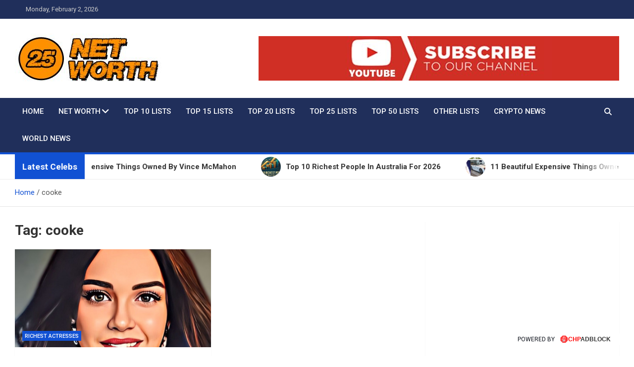

--- FILE ---
content_type: text/html; charset=UTF-8
request_url: https://networth25.com/tag/cooke
body_size: 27123
content:
<!doctype html>
<html lang="en-US">
<head>
	<meta charset="UTF-8">
	<meta name="viewport" content="width=device-width, initial-scale=1, shrink-to-fit=no">
	<link rel="profile" href="https://gmpg.org/xfn/11">

	<meta name='robots' content='index, follow, max-image-preview:large, max-snippet:-1, max-video-preview:-1' />
<style> .lnurnheyornhltevhjagubehymwfwnffxsgtwqupqownymuzqumgbzxyxqc{ margin: 0; padding: 0; color: #000; font-size: 13px; line-height: 1.5; } .mtszvwswiogjatrnttezyuxuwptcvfebzdnxrdohvwcjdttxyxqc{ padding: 8px; text-align: right; } .mtszvwswiogjatrnttezyxnhwxbunnnpmzlzvvuyvarnpjwgbtqddbumxlzkvdgxjwwxqnwxyxqcxyxqc, .mtszvwswiogjatrnttezyytkbzfuwdlvsgkrwdzjbgjwttarmkntllznysenlqmvmmqvdcgxyxqcxyxqc{ cursor: pointer; text-align: center; outline: none !important; display: inline-block; -webkit-tap-highlight-color: rgba(0, 0, 0, 0.12); -webkit-transition: all 0.45s cubic-bezier(0.23, 1, 0.32, 1); -o-transition: all 0.45s cubic-bezier(0.23, 1, 0.32, 1); transition: all 0.45s cubic-bezier(0.23, 1, 0.32, 1); } .mtszvwswiogjatrnttezyxnhwxbunnnpmzlzvvuyvarnpjwgbtqddbumxlzkvdgxjwwxqnwxyxqcxyxqc{ color: #000; width: 100%; } .mtszvwswiogjatrnttezyytkbzfuwdlvsgkrwdzjbgjwttarmkntllznysenlqmvmmqvdcgxyxqcxyxqc{ color: #1e8cbe; } .zwllantfublhtmkqjteeklxycxpimxrmdmfnemlmrulhngkvttxyxqc.svg{ padding-top: 1rem; } img.zwllantfublhtmkqjteeklxycxpimxrmdmfnemlmrulhngkvttxyxqc{ width: 100px; padding: 0; margin-bottom:10px; } .vmpnbfbzzeyvctirhbwvywnelefhideyyctaakkttfmsmnzjnttxyxqc{ padding: 5px; } .tmnobiynxnewmvjfxujrkqtctnexlwlaveufesktomymkxibzxyxqc{ padding: 10px; padding-top: 0; } .tmnobiynxnewmvjfxujrkqtctnexlwlaveufesktomymkxibzxyxqc a{ font-size: 14px; } .dllswgtakuvjwbtnwqsdhqqfsvkpjyscuxvtftdcncjroxgbdvkzsvxdtazmyjxcpouaxyxqcxyxqc, .dllswgtakuvjwbtnwqsdhqqfsvkpjyscuxvtftdcncjroxgbdvkzsvxdtazmyjxcpouaxyxqcxyxqc:active, .dllswgtakuvjwbtnwqsdhqqfsvkpjyscuxvtftdcncjroxgbdvkzsvxdtazmyjxcpouaxyxqcxyxqc:focus{ background: #fff; border-radius: 50%; height: 35px; width: 35px; padding: 7px; position: absolute; right: -12px; top: -12px; cursor: pointer; outline: none; border: none; box-shadow: none; display: flex; justify-content: center; align-items: center; } .zuxmuwzdjlpreychdnyxjwwhbyvmzprwttazmvmcszrdczbhwvuymdxyxqc{ padding-top: 10px; margin-bottom: 10px; display: flex; justify-content: center; } .bkxrdysdrtejhxndvtctsavrhqznnmstjqstshrxnfhocstbevbzbxqmubgrdxvmuflyrqytjssqxyxqcxyxqc{ -webkit-animation-name: fadeInDown; animation-name: fadeInDown; -webkit-animation-duration: 0.3s; animation-duration: 0.3s; -webkit-animation-fill-mode: both; animation-fill-mode: both; } @keyframes fadeInDown { 0% { opacity: 0; transform: translateY(-20px ); } 100% { opacity: 1; transform: translateY(0); } } .wufcljvzxjuwthcuewradlprgrgrxwsowsvlkzvseuxpzgwrxlkndxyxqc:not(.avzunxrlbgzkbwwnmdurmwvjshfemuxpotvpwvrqvepmbeqrypidzxyxqc), .dwuaflegduskrmwuwueredgzyoecotvlsgzialfzvhqsgzaguybzxyxqc:not(.avzunxrlbgzkbwwnmdurmwvjshfemuxpotvpwvrqvepmbeqrypidzxyxqc){ display: none; } .dwuaflegduskrmwuwueredgzyoecotvlsgzialfzvhqsgzaguybzxyxqc .ugzbnkyikvwobkvdafkvkrszhmxcgsycvfxayvtufruwlefjsbzxyxqc .edamtdvtjhnuwudliajlnballtynvasdhrxjovhmnxdrqjkwvepvxflegpldgtmvvcuzvyxurbwxyxqcxyxqc{ padding-top: 1rem; padding-bottom: 0; } .dwuaflegduskrmwuwueredgzyoecotvlsgzialfzvhqsgzaguybzxyxqc .ugzbnkyikvwobkvdafkvkrszhmxcgsycvfxayvtufruwlefjsbzxyxqc .adblock_title, .chpadbpro_wrap_title { margin: 1.3rem 0; } .dwuaflegduskrmwuwueredgzyoecotvlsgzialfzvhqsgzaguybzxyxqc .ugzbnkyikvwobkvdafkvkrszhmxcgsycvfxayvtufruwlefjsbzxyxqc .adblock_subtitle{ padding: 0 1rem; padding-bottom: 1rem; } .bjlplzoqrlsdawvefpsludtnmmzdtxnylvkammugswhctfbzslaafjimjcumvbdlnrqxqvgmwxyxqcxyxqc{ width: 100%; align-items: center; display: flex; justify-content: space-around; border-top: 1px solid #d6d6d6; border-bottom: 1px solid #d6d6d6; } .bjlplzoqrlsdawvefpsludtnmnedgavfdludkdmshynewsupulluzfuemjiedrrqstodxdvfbmqwxyxqcxyxqc+.bjlplzoqrlsdawvefpsludtnmnedgavfdludkdmshynewsupulluzfuemjiedrrqstodxdvfbmqwxyxqcxyxqc{ border-left: 1px solid #d6d6d6; } .bjlplzoqrlsdawvefpsludtnmmzdtxnylvkammugswhctfbzslaafjimjcumvbdlnrqxqvgmwxyxqcxyxqc .bjlplzoqrlsdawvefpsludtnmnedgavfdludkdmshynewsupulluzfuemjiedrrqstodxdvfbmqwxyxqcxyxqc{ flex: 1 1 auto; padding: 1rem; } .bjlplzoqrlsdawvefpsludtnmnedgavfdludkdmshynewsupulluzfuemjiedrrqstodxdvfbmqwxyxqcxyxqc p{ margin: 0; font-size: 16px; font-weight: bold; text-transform: uppercase; margin-bottom: 0.3rem; } .bjlplzoqrlsdawvefpsludtnmmzdtxnylvkammugswhctfbzslaafjimjcumvbdlnrqxqvgmwxyxqcxyxqc button, .bjlplzoqrlsdawvefpsludtnmmzdtxnylvkammugswhctfbzslaafjimjcumvbdlnrqxqvgmwxyxqcxyxqc a{ background: #fff; border: 1px solid #fff; color: #000; text-transform: uppercase; font-weight: bold; cursor: pointer; text-decoration: none; } .ocszraerpsgqkuacahjpmgtqelhczjynzndrxmmdubjzkymgtbsbmvlsbcohnzawgqxbkuaxyxqcxyxqc{ display: flex; justify-content: space-between; padding: 1rem; } .ocszraerpsgqkuacahjpmgtqelhczjynzndrxmmdubjzkymgtbsbmvlsbcohnzawgqxbkuaxyxqcxyxqc a, .ocszraerpsgqkuacahjpmgtqelhczjynzndrxmmdubjzkymgtbsbmvlsbcohnzawgqxbkuaxyxqcxyxqc a:focus{ text-decoration: none; color: #000; font-size: 12px; font-weight: bold; border: none; outline: none; } body .ofs-admin-doc-box .chp_ad_block_pro_admin_preview #chp_ads_blocker-modal { display: block !important; } body .ofs-admin-doc-box .chp_ad_block_pro_admin_preview #chp_ads_blocker-modal { position: inherit; width: 90%; left: 0; box-shadow: none; border: 3px solid #ddd; } #delkhprkmytzoszhdghqljzawonjsvtivuhtnumvamhgqjjywnhvmwxsmdqrhdvuvdktukvmcoqxyxqcxyxqc{ border: none; position: absolute; top: -3.5%; right: -1.5%; background: #fff; border-radius: 100%; height: 45px; outline: none; border: none; width: 45px; box-shadow: 0px 6px 18px -5px #fff; z-index: 9990099; display: flex; justify-content: center; align-items: center; text-decoration: none; } #delkhprkmytzoszhdghqljzawonjsvtivuhtnumvamhgqjjywnhvmwxsmdqrhdvuvdktukvmcoqxyxqcxyxqc svg{ margin: 0 -1rem; } body #dwuaflegduskrmwuwueredgzyoecotvlsgzialfzvhqsgzaguybzxyxqc.active{ width: 60%; left: 20%; top: 10%; height: 80vh; } @media only screen and (max-width:800px ) { body #dwuaflegduskrmwuwueredgzyoecotvlsgzialfzvhqsgzaguybzxyxqc.active{ width: 80%; left: 10%; top: 5%; height: 99vh; } } @media only screen and (max-width:550px ) { body #dwuaflegduskrmwuwueredgzyoecotvlsgzialfzvhqsgzaguybzxyxqc.active{ width: 100%; left: 0%; top: 0%; height: 99vh; } #delkhprkmytzoszhdghqljzawonjsvtivuhtnumvamhgqjjywnhvmwxsmdqrhdvuvdktukvmcoqxyxqcxyxqc{ top: 2%; right: 2%; } } .howToBlock_color { color: #fff !important; } .uwovykjpkzntmwtdhwmhptyvrhrnlrfavubfvmwnlvdwuxlsyrsdwtwhvhtfvjelpiouhqqxyxqcxyxqc, .uwovykjpkzntmwtdhwmhptyumzlcjzoyuhzzehyjdpwxdnnmjiehhkwgrmtcwuhltwxirkxrdervaxyxqcxyxqc{ border: none; border-radius: 5px; padding: 9px 20px !important; font-size: 12px; color: white !important; margin-top: 0.5rem; transition: 0.3s; border: 2px solid; } .uwovykjpkzntmwtdhwmhptyvrhrnlrfavubfvmwnlvdwuxlsyrsdwtwhvhtfvjelpiouhqqxyxqcxyxqc:hover, .uwovykjpkzntmwtdhwmhptyumzlcjzoyuhzzehyjdpwxdnnmjiehhkwgrmtcwuhltwxirkxrdervaxyxqcxyxqc:hover{ background: none; box-shadow: none; } .uwovykjpkzntmwtdhwmhptyvrhrnlrfavubfvmwnlvdwuxlsyrsdwtwhvhtfvjelpiouhqqxyxqcxyxqc:hover{ color: #fff !important; } .uwovykjpkzntmwtdhwmhptyumzlcjzoyuhzzehyjdpwxdnnmjiehhkwgrmtcwuhltwxirkxrdervaxyxqcxyxqc:hover{ color: #888 !important; } .uwovykjpkzntmwtdhwmhptyvrhrnlrfavubfvmwnlvdwuxlsyrsdwtwhvhtfvjelpiouhqqxyxqcxyxqc{ background-color: #fff; box-shadow: 0px 6px 18px -5px #fff; border-color: #fff; } .uwovykjpkzntmwtdhwmhptyumzlcjzoyuhzzehyjdpwxdnnmjiehhkwgrmtcwuhltwxirkxrdervaxyxqcxyxqc{ background-color: #8a8a8a; box-shadow: 0px 6px 18px -5px #8a8a8a; border-color: #8a8a8a; } body .dwuaflegduskrmwuwueredgzyoecotvlsgzialfzvhqsgzaguybzxyxqc{ position: fixed; z-index: 9999999999; left: 0; top: 0; width: 100%; height: 100%; overflow: auto; background-color: #000; background-color: rgba(0, 0, 0, 0.7); display: flex; justify-content: center; align-items: center; } .dwuaflegduskrmwuwueredgzyoecotvlsgzialfzvhqsgzaguybzxyxqc .avzunxrlbgzkbwwnmdurmwvjshfemuxpotvpwvrqvepmbeqrypidzxyxqc{ display: block; } .dwuaflegduskrmwuwueredgzyoecotvlsgzialfzvhqsgzaguybzxyxqc .ugzbnkyikvwobkvdafkvkrszhmxcgsycvfxayvtufruwlefjsbzxyxqc{ background-color: #fff; margin: auto; padding: 20px; border: none; width: 60%; border-radius: 5%; position: relative; } .dllswgtakuvjwbtnwqsdhqrflbrevxprmjlquxywmjxmxuzwtxyxqc.theme3{ text-align: center; } .dllswgtakuvjwbtnwqsdhqrflbrevxprmjlquxywmjxmxuzwtxyxqc *{ color: #000; text-align: center; text-decoration: none; } .dllswgtakuvjwbtnwqsdhqrflbrevxprmjlquxywmjxmxuzwtxyxqc a{ cursor: pointer; } .dllswgtakuvjwbtnwqsdhqrflbrevxprmjlquxywmjxmxuzwtxyxqc a:first-child{ margin-right:1rem; } .dllswgtakuvjwbtnwqsdhqrflbrevxprmjlquxywmjxmxuzwtxyxqc a{ text-decoration: none; } .dllswgtakuvjwbtnwqsdhqrflbrevxprmjlquxywmjxmxuzwtxyxqc.theme2 a:first-child{ margin-bottom: 0.5rem !important; } .uwovykjpkzntmwtdhwmhptyzirostpukybyswqsmdetwxvsdbyrwzfnhnubxvswtqmvrlqwxyxqcxyxqc .image-container{ width: 100px; text-align: center; margin-bottom: -20px; } .uwovykjpkzntmwtdhwmhptyzirostpukybyswqsmdetwxvsdbyrwzfnhnubxvswtqmvrlqwxyxqcxyxqc .image-container .image{ position: relative; } .uwovykjpkzntmwtdhwmhptyzirostpukybyswqsmdetwxvsdbyrwzfnhnubxvswtqmvrlqwxyxqcxyxqc .image-container .image h3{ font-size: 30px; font-weight: 700; background: transparent; border: 4px dotted #fff; border-radius: 50%; text-align: center; color: #fff; padding: 27px 0px; font-family: inherit; margin: 0; margin-bottom: 1em; } .uwovykjpkzntmwtdhwmhptyzirostpukybyswqsmdetwxvsdbyrwzfnhnubxvswtqmvrlqwxyxqcxyxqc .image-container .image i.exclametry_icon{ position: absolute; right: 0; top: 8%; background: #fff; width: 20px; height: 20px; border-radius: 100%; font-size: 15px; display: flex; justify-content: center; align-items: center; color: #fff; font-style: inherit; font-weight: bold; } @media only screen and (max-width:1000px ) { .dwuaflegduskrmwuwueredgzyoecotvlsgzialfzvhqsgzaguybzxyxqc .ugzbnkyikvwobkvdafkvkrszhmxcgsycvfxayvtufruwlefjsbzxyxqc{ width: calc(60% + 15%); } } @media only screen and (max-width:800px ) { .dwuaflegduskrmwuwueredgzyoecotvlsgzialfzvhqsgzaguybzxyxqc .ugzbnkyikvwobkvdafkvkrszhmxcgsycvfxayvtufruwlefjsbzxyxqc{ width: calc(60% + 25%); } } @media only screen and (max-width:700px ) { .dwuaflegduskrmwuwueredgzyoecotvlsgzialfzvhqsgzaguybzxyxqc .ugzbnkyikvwobkvdafkvkrszhmxcgsycvfxayvtufruwlefjsbzxyxqc{ width: calc(60% + 35%); } } @media only screen and (max-width:500px ) { .dwuaflegduskrmwuwueredgzyoecotvlsgzialfzvhqsgzaguybzxyxqc .ugzbnkyikvwobkvdafkvkrszhmxcgsycvfxayvtufruwlefjsbzxyxqc{ width: 95%; } } #delkhprkmytzoszhdghqljzawonjsvtivuhtnumvamhgqjjywnhvmwxsmdqrhdvuvdktukvmcoqxyxqcxyxqc{ color: #fff !important; } #ewtmzjhrlvxwjrhczgdtjkousbfdamvlkvbnostrnmhsqmidfessrkmnfawvvzlnedftxaufjzzwxyxqcxyxqc{ position:absolute; z-index:-20; bottom:0; } .kzdvsjzmjrhvdlkzgrmtdjytvkprdboxkdkxljiahvkyaxjndzjwmzpevdpahlewkfukyxmgxyxqcxyxqc{ display: inline-block; height: 40px; padding: 10px 20px; text-align: center; background-color: white; border-radius: 20px; box-sizing: border-box; position: fixed; bottom: 2%; z-index: 9999999; right: 2%; } .wndyamlraexuzdmdfxdjvdgtuawowoggcennyfssjxrvjtblcvovrzeddkvmqxnsbjudvbubnmqgxyxqcxyxqc, .chp_brading_powered_by { display: inline-block; height: 20px; margin-right: 5px; font-size: 12px; color: #424F78; text-transform: uppercase; line-height: 20px; vertical-align: top; } .kzdvsjzmjrhvdlkzgrmtdjytulzuefovtmhjwtvhzmplhyulpzumzrdhsxzxbxdvwnfoddjncwdcbgxyxqcxyxqc{ display: inline-block; height: 20px; vertical-align: top; } .kzdvsjzmjrhvdlkzgrmtdjytulzuefovtmhjwtvhzmplhyulpzumzrdhsxzxbxdvwnfoddjncwdcbgxyxqcxyxqc img{ display: block; height: 100%; width: auto; } .kzdvsjzmjrhvdlkzgrmtdjytvkprdboxkdkxljiahvkyaxjndzjwmzpevdpahlewkfukyxmgxyxqcxyxqc.hide { display: none !important } </style>
	<!-- This site is optimized with the Yoast SEO plugin v26.8 - https://yoast.com/product/yoast-seo-wordpress/ -->
	<title>cooke Archives - Net Worth 25 - Celebrity Net Worth, Lifestyles And True Crime</title>
	<meta name="description" content="&quot;Explore the world of celebrity net worth and wealth at NetWorth25.com. Unlock valuable insights on personal worth&#039;s, investments, and wealth-building tips." />
	<link rel="canonical" href="https://networth25.com/tag/cooke" />
	<meta property="og:locale" content="en_US" />
	<meta property="og:type" content="article" />
	<meta property="og:title" content="cooke Archives - Net Worth 25 - Celebrity Net Worth, Lifestyles And True Crime" />
	<meta property="og:description" content="&quot;Explore the world of celebrity net worth and wealth at NetWorth25.com. Unlock valuable insights on personal worth&#039;s, investments, and wealth-building tips." />
	<meta property="og:url" content="https://networth25.com/tag/cooke" />
	<meta property="og:site_name" content="Net Worth 25 - Celebrity Net Worth, Lifestyles And True Crime" />
	<meta name="twitter:card" content="summary_large_image" />
	<script data-jetpack-boost="ignore" type="application/ld+json" class="yoast-schema-graph">{"@context":"https://schema.org","@graph":[{"@type":"CollectionPage","@id":"https://networth25.com/tag/cooke","url":"https://networth25.com/tag/cooke","name":"cooke Archives - Net Worth 25 - Celebrity Net Worth, Lifestyles And True Crime","isPartOf":{"@id":"https://networth25.com/#website"},"primaryImageOfPage":{"@id":"https://networth25.com/tag/cooke#primaryimage"},"image":{"@id":"https://networth25.com/tag/cooke#primaryimage"},"thumbnailUrl":"https://networth25.com/wp-content/uploads/2023/12/Screenshot_20231221_142228_ToonMe.jpg","description":"\"Explore the world of celebrity net worth and wealth at NetWorth25.com. Unlock valuable insights on personal worth's, investments, and wealth-building tips.","breadcrumb":{"@id":"https://networth25.com/tag/cooke#breadcrumb"},"inLanguage":"en-US"},{"@type":"ImageObject","inLanguage":"en-US","@id":"https://networth25.com/tag/cooke#primaryimage","url":"https://networth25.com/wp-content/uploads/2023/12/Screenshot_20231221_142228_ToonMe.jpg","contentUrl":"https://networth25.com/wp-content/uploads/2023/12/Screenshot_20231221_142228_ToonMe.jpg","width":879,"height":774,"caption":"Olivia Cooke - Net Worth"},{"@type":"BreadcrumbList","@id":"https://networth25.com/tag/cooke#breadcrumb","itemListElement":[{"@type":"ListItem","position":1,"name":"Home","item":"https://networth25.com/"},{"@type":"ListItem","position":2,"name":"cooke"}]},{"@type":"WebSite","@id":"https://networth25.com/#website","url":"https://networth25.com/","name":"Net Worth 25","description":"","publisher":{"@id":"https://networth25.com/#organization"},"potentialAction":[{"@type":"SearchAction","target":{"@type":"EntryPoint","urlTemplate":"https://networth25.com/?s={search_term_string}"},"query-input":{"@type":"PropertyValueSpecification","valueRequired":true,"valueName":"search_term_string"}}],"inLanguage":"en-US"},{"@type":"Organization","@id":"https://networth25.com/#organization","name":"Net Worth 25","url":"https://networth25.com/","logo":{"@type":"ImageObject","inLanguage":"en-US","@id":"https://networth25.com/#/schema/logo/image/","url":"https://networth25.com/wp-content/uploads/2023/01/cropped-net-wrth-25-logo-1.jpg","contentUrl":"https://networth25.com/wp-content/uploads/2023/01/cropped-net-wrth-25-logo-1.jpg","width":300,"height":100,"caption":"Net Worth 25"},"image":{"@id":"https://networth25.com/#/schema/logo/image/"}}]}</script>
	<!-- / Yoast SEO plugin. -->


<link rel='dns-prefetch' href='//cdn.canvasjs.com' />
<link rel='dns-prefetch' href='//www.googletagmanager.com' />
<link rel='dns-prefetch' href='//fonts.googleapis.com' />
<link rel="alternate" type="application/rss+xml" title="Net Worth 25 - Celebrity Net Worth, Lifestyles And True Crime &raquo; Feed" href="https://networth25.com/feed" />
<link rel="alternate" type="application/rss+xml" title="Net Worth 25 - Celebrity Net Worth, Lifestyles And True Crime &raquo; Comments Feed" href="https://networth25.com/comments/feed" />
<link rel="alternate" type="application/rss+xml" title="Net Worth 25 - Celebrity Net Worth, Lifestyles And True Crime &raquo; cooke Tag Feed" href="https://networth25.com/tag/cooke/feed" />
		<!-- This site uses the Google Analytics by MonsterInsights plugin v9.11.1 - Using Analytics tracking - https://www.monsterinsights.com/ -->
							
			
							<!-- / Google Analytics by MonsterInsights -->
		<link rel='stylesheet' id='all-css-c5fc08cab35850a73ccaad81257592cf' href='https://networth25.com/wp-content/boost-cache/static/deb8646c7b.min.css' type='text/css' media='all' />
<style id='wp-img-auto-sizes-contain-inline-css'>
img:is([sizes=auto i],[sizes^="auto," i]){contain-intrinsic-size:3000px 1500px}
/*# sourceURL=wp-img-auto-sizes-contain-inline-css */
</style>
<style id='wp-emoji-styles-inline-css'>

	img.wp-smiley, img.emoji {
		display: inline !important;
		border: none !important;
		box-shadow: none !important;
		height: 1em !important;
		width: 1em !important;
		margin: 0 0.07em !important;
		vertical-align: -0.1em !important;
		background: none !important;
		padding: 0 !important;
	}
/*# sourceURL=wp-emoji-styles-inline-css */
</style>
<style id='wp-block-library-inline-css'>
:root{--wp-block-synced-color:#7a00df;--wp-block-synced-color--rgb:122,0,223;--wp-bound-block-color:var(--wp-block-synced-color);--wp-editor-canvas-background:#ddd;--wp-admin-theme-color:#007cba;--wp-admin-theme-color--rgb:0,124,186;--wp-admin-theme-color-darker-10:#006ba1;--wp-admin-theme-color-darker-10--rgb:0,107,160.5;--wp-admin-theme-color-darker-20:#005a87;--wp-admin-theme-color-darker-20--rgb:0,90,135;--wp-admin-border-width-focus:2px}@media (min-resolution:192dpi){:root{--wp-admin-border-width-focus:1.5px}}.wp-element-button{cursor:pointer}:root .has-very-light-gray-background-color{background-color:#eee}:root .has-very-dark-gray-background-color{background-color:#313131}:root .has-very-light-gray-color{color:#eee}:root .has-very-dark-gray-color{color:#313131}:root .has-vivid-green-cyan-to-vivid-cyan-blue-gradient-background{background:linear-gradient(135deg,#00d084,#0693e3)}:root .has-purple-crush-gradient-background{background:linear-gradient(135deg,#34e2e4,#4721fb 50%,#ab1dfe)}:root .has-hazy-dawn-gradient-background{background:linear-gradient(135deg,#faaca8,#dad0ec)}:root .has-subdued-olive-gradient-background{background:linear-gradient(135deg,#fafae1,#67a671)}:root .has-atomic-cream-gradient-background{background:linear-gradient(135deg,#fdd79a,#004a59)}:root .has-nightshade-gradient-background{background:linear-gradient(135deg,#330968,#31cdcf)}:root .has-midnight-gradient-background{background:linear-gradient(135deg,#020381,#2874fc)}:root{--wp--preset--font-size--normal:16px;--wp--preset--font-size--huge:42px}.has-regular-font-size{font-size:1em}.has-larger-font-size{font-size:2.625em}.has-normal-font-size{font-size:var(--wp--preset--font-size--normal)}.has-huge-font-size{font-size:var(--wp--preset--font-size--huge)}.has-text-align-center{text-align:center}.has-text-align-left{text-align:left}.has-text-align-right{text-align:right}.has-fit-text{white-space:nowrap!important}#end-resizable-editor-section{display:none}.aligncenter{clear:both}.items-justified-left{justify-content:flex-start}.items-justified-center{justify-content:center}.items-justified-right{justify-content:flex-end}.items-justified-space-between{justify-content:space-between}.screen-reader-text{border:0;clip-path:inset(50%);height:1px;margin:-1px;overflow:hidden;padding:0;position:absolute;width:1px;word-wrap:normal!important}.screen-reader-text:focus{background-color:#ddd;clip-path:none;color:#444;display:block;font-size:1em;height:auto;left:5px;line-height:normal;padding:15px 23px 14px;text-decoration:none;top:5px;width:auto;z-index:100000}html :where(.has-border-color){border-style:solid}html :where([style*=border-top-color]){border-top-style:solid}html :where([style*=border-right-color]){border-right-style:solid}html :where([style*=border-bottom-color]){border-bottom-style:solid}html :where([style*=border-left-color]){border-left-style:solid}html :where([style*=border-width]){border-style:solid}html :where([style*=border-top-width]){border-top-style:solid}html :where([style*=border-right-width]){border-right-style:solid}html :where([style*=border-bottom-width]){border-bottom-style:solid}html :where([style*=border-left-width]){border-left-style:solid}html :where(img[class*=wp-image-]){height:auto;max-width:100%}:where(figure){margin:0 0 1em}html :where(.is-position-sticky){--wp-admin--admin-bar--position-offset:var(--wp-admin--admin-bar--height,0px)}@media screen and (max-width:600px){html :where(.is-position-sticky){--wp-admin--admin-bar--position-offset:0px}}

/*# sourceURL=wp-block-library-inline-css */
</style><style id='wp-block-heading-inline-css'>
h1:where(.wp-block-heading).has-background,h2:where(.wp-block-heading).has-background,h3:where(.wp-block-heading).has-background,h4:where(.wp-block-heading).has-background,h5:where(.wp-block-heading).has-background,h6:where(.wp-block-heading).has-background{padding:1.25em 2.375em}h1.has-text-align-left[style*=writing-mode]:where([style*=vertical-lr]),h1.has-text-align-right[style*=writing-mode]:where([style*=vertical-rl]),h2.has-text-align-left[style*=writing-mode]:where([style*=vertical-lr]),h2.has-text-align-right[style*=writing-mode]:where([style*=vertical-rl]),h3.has-text-align-left[style*=writing-mode]:where([style*=vertical-lr]),h3.has-text-align-right[style*=writing-mode]:where([style*=vertical-rl]),h4.has-text-align-left[style*=writing-mode]:where([style*=vertical-lr]),h4.has-text-align-right[style*=writing-mode]:where([style*=vertical-rl]),h5.has-text-align-left[style*=writing-mode]:where([style*=vertical-lr]),h5.has-text-align-right[style*=writing-mode]:where([style*=vertical-rl]),h6.has-text-align-left[style*=writing-mode]:where([style*=vertical-lr]),h6.has-text-align-right[style*=writing-mode]:where([style*=vertical-rl]){rotate:180deg}
/*# sourceURL=https://networth25.com/wp-includes/blocks/heading/style.min.css */
</style>
<style id='wp-block-latest-posts-inline-css'>
.wp-block-latest-posts{box-sizing:border-box}.wp-block-latest-posts.alignleft{margin-right:2em}.wp-block-latest-posts.alignright{margin-left:2em}.wp-block-latest-posts.wp-block-latest-posts__list{list-style:none}.wp-block-latest-posts.wp-block-latest-posts__list li{clear:both;overflow-wrap:break-word}.wp-block-latest-posts.is-grid{display:flex;flex-wrap:wrap}.wp-block-latest-posts.is-grid li{margin:0 1.25em 1.25em 0;width:100%}@media (min-width:600px){.wp-block-latest-posts.columns-2 li{width:calc(50% - .625em)}.wp-block-latest-posts.columns-2 li:nth-child(2n){margin-right:0}.wp-block-latest-posts.columns-3 li{width:calc(33.33333% - .83333em)}.wp-block-latest-posts.columns-3 li:nth-child(3n){margin-right:0}.wp-block-latest-posts.columns-4 li{width:calc(25% - .9375em)}.wp-block-latest-posts.columns-4 li:nth-child(4n){margin-right:0}.wp-block-latest-posts.columns-5 li{width:calc(20% - 1em)}.wp-block-latest-posts.columns-5 li:nth-child(5n){margin-right:0}.wp-block-latest-posts.columns-6 li{width:calc(16.66667% - 1.04167em)}.wp-block-latest-posts.columns-6 li:nth-child(6n){margin-right:0}}:root :where(.wp-block-latest-posts.is-grid){padding:0}:root :where(.wp-block-latest-posts.wp-block-latest-posts__list){padding-left:0}.wp-block-latest-posts__post-author,.wp-block-latest-posts__post-date{display:block;font-size:.8125em}.wp-block-latest-posts__post-excerpt,.wp-block-latest-posts__post-full-content{margin-bottom:1em;margin-top:.5em}.wp-block-latest-posts__featured-image a{display:inline-block}.wp-block-latest-posts__featured-image img{height:auto;max-width:100%;width:auto}.wp-block-latest-posts__featured-image.alignleft{float:left;margin-right:1em}.wp-block-latest-posts__featured-image.alignright{float:right;margin-left:1em}.wp-block-latest-posts__featured-image.aligncenter{margin-bottom:1em;text-align:center}
/*# sourceURL=https://networth25.com/wp-includes/blocks/latest-posts/style.min.css */
</style>
<style id='wp-block-search-inline-css'>
.wp-block-search__button{margin-left:10px;word-break:normal}.wp-block-search__button.has-icon{line-height:0}.wp-block-search__button svg{height:1.25em;min-height:24px;min-width:24px;width:1.25em;fill:currentColor;vertical-align:text-bottom}:where(.wp-block-search__button){border:1px solid #ccc;padding:6px 10px}.wp-block-search__inside-wrapper{display:flex;flex:auto;flex-wrap:nowrap;max-width:100%}.wp-block-search__label{width:100%}.wp-block-search.wp-block-search__button-only .wp-block-search__button{box-sizing:border-box;display:flex;flex-shrink:0;justify-content:center;margin-left:0;max-width:100%}.wp-block-search.wp-block-search__button-only .wp-block-search__inside-wrapper{min-width:0!important;transition-property:width}.wp-block-search.wp-block-search__button-only .wp-block-search__input{flex-basis:100%;transition-duration:.3s}.wp-block-search.wp-block-search__button-only.wp-block-search__searchfield-hidden,.wp-block-search.wp-block-search__button-only.wp-block-search__searchfield-hidden .wp-block-search__inside-wrapper{overflow:hidden}.wp-block-search.wp-block-search__button-only.wp-block-search__searchfield-hidden .wp-block-search__input{border-left-width:0!important;border-right-width:0!important;flex-basis:0;flex-grow:0;margin:0;min-width:0!important;padding-left:0!important;padding-right:0!important;width:0!important}:where(.wp-block-search__input){appearance:none;border:1px solid #949494;flex-grow:1;font-family:inherit;font-size:inherit;font-style:inherit;font-weight:inherit;letter-spacing:inherit;line-height:inherit;margin-left:0;margin-right:0;min-width:3rem;padding:8px;text-decoration:unset!important;text-transform:inherit}:where(.wp-block-search__button-inside .wp-block-search__inside-wrapper){background-color:#fff;border:1px solid #949494;box-sizing:border-box;padding:4px}:where(.wp-block-search__button-inside .wp-block-search__inside-wrapper) .wp-block-search__input{border:none;border-radius:0;padding:0 4px}:where(.wp-block-search__button-inside .wp-block-search__inside-wrapper) .wp-block-search__input:focus{outline:none}:where(.wp-block-search__button-inside .wp-block-search__inside-wrapper) :where(.wp-block-search__button){padding:4px 8px}.wp-block-search.aligncenter .wp-block-search__inside-wrapper{margin:auto}.wp-block[data-align=right] .wp-block-search.wp-block-search__button-only .wp-block-search__inside-wrapper{float:right}
/*# sourceURL=https://networth25.com/wp-includes/blocks/search/style.min.css */
</style>
<style id='wp-block-embed-inline-css'>
.wp-block-embed.alignleft,.wp-block-embed.alignright,.wp-block[data-align=left]>[data-type="core/embed"],.wp-block[data-align=right]>[data-type="core/embed"]{max-width:360px;width:100%}.wp-block-embed.alignleft .wp-block-embed__wrapper,.wp-block-embed.alignright .wp-block-embed__wrapper,.wp-block[data-align=left]>[data-type="core/embed"] .wp-block-embed__wrapper,.wp-block[data-align=right]>[data-type="core/embed"] .wp-block-embed__wrapper{min-width:280px}.wp-block-cover .wp-block-embed{min-height:240px;min-width:320px}.wp-block-embed{overflow-wrap:break-word}.wp-block-embed :where(figcaption){margin-bottom:1em;margin-top:.5em}.wp-block-embed iframe{max-width:100%}.wp-block-embed__wrapper{position:relative}.wp-embed-responsive .wp-has-aspect-ratio .wp-block-embed__wrapper:before{content:"";display:block;padding-top:50%}.wp-embed-responsive .wp-has-aspect-ratio iframe{bottom:0;height:100%;left:0;position:absolute;right:0;top:0;width:100%}.wp-embed-responsive .wp-embed-aspect-21-9 .wp-block-embed__wrapper:before{padding-top:42.85%}.wp-embed-responsive .wp-embed-aspect-18-9 .wp-block-embed__wrapper:before{padding-top:50%}.wp-embed-responsive .wp-embed-aspect-16-9 .wp-block-embed__wrapper:before{padding-top:56.25%}.wp-embed-responsive .wp-embed-aspect-4-3 .wp-block-embed__wrapper:before{padding-top:75%}.wp-embed-responsive .wp-embed-aspect-1-1 .wp-block-embed__wrapper:before{padding-top:100%}.wp-embed-responsive .wp-embed-aspect-9-16 .wp-block-embed__wrapper:before{padding-top:177.77%}.wp-embed-responsive .wp-embed-aspect-1-2 .wp-block-embed__wrapper:before{padding-top:200%}
/*# sourceURL=https://networth25.com/wp-includes/blocks/embed/style.min.css */
</style>
<style id='wp-block-group-inline-css'>
.wp-block-group{box-sizing:border-box}:where(.wp-block-group.wp-block-group-is-layout-constrained){position:relative}
/*# sourceURL=https://networth25.com/wp-includes/blocks/group/style.min.css */
</style>
<style id='global-styles-inline-css'>
:root{--wp--preset--aspect-ratio--square: 1;--wp--preset--aspect-ratio--4-3: 4/3;--wp--preset--aspect-ratio--3-4: 3/4;--wp--preset--aspect-ratio--3-2: 3/2;--wp--preset--aspect-ratio--2-3: 2/3;--wp--preset--aspect-ratio--16-9: 16/9;--wp--preset--aspect-ratio--9-16: 9/16;--wp--preset--color--black: #000000;--wp--preset--color--cyan-bluish-gray: #abb8c3;--wp--preset--color--white: #ffffff;--wp--preset--color--pale-pink: #f78da7;--wp--preset--color--vivid-red: #cf2e2e;--wp--preset--color--luminous-vivid-orange: #ff6900;--wp--preset--color--luminous-vivid-amber: #fcb900;--wp--preset--color--light-green-cyan: #7bdcb5;--wp--preset--color--vivid-green-cyan: #00d084;--wp--preset--color--pale-cyan-blue: #8ed1fc;--wp--preset--color--vivid-cyan-blue: #0693e3;--wp--preset--color--vivid-purple: #9b51e0;--wp--preset--gradient--vivid-cyan-blue-to-vivid-purple: linear-gradient(135deg,rgb(6,147,227) 0%,rgb(155,81,224) 100%);--wp--preset--gradient--light-green-cyan-to-vivid-green-cyan: linear-gradient(135deg,rgb(122,220,180) 0%,rgb(0,208,130) 100%);--wp--preset--gradient--luminous-vivid-amber-to-luminous-vivid-orange: linear-gradient(135deg,rgb(252,185,0) 0%,rgb(255,105,0) 100%);--wp--preset--gradient--luminous-vivid-orange-to-vivid-red: linear-gradient(135deg,rgb(255,105,0) 0%,rgb(207,46,46) 100%);--wp--preset--gradient--very-light-gray-to-cyan-bluish-gray: linear-gradient(135deg,rgb(238,238,238) 0%,rgb(169,184,195) 100%);--wp--preset--gradient--cool-to-warm-spectrum: linear-gradient(135deg,rgb(74,234,220) 0%,rgb(151,120,209) 20%,rgb(207,42,186) 40%,rgb(238,44,130) 60%,rgb(251,105,98) 80%,rgb(254,248,76) 100%);--wp--preset--gradient--blush-light-purple: linear-gradient(135deg,rgb(255,206,236) 0%,rgb(152,150,240) 100%);--wp--preset--gradient--blush-bordeaux: linear-gradient(135deg,rgb(254,205,165) 0%,rgb(254,45,45) 50%,rgb(107,0,62) 100%);--wp--preset--gradient--luminous-dusk: linear-gradient(135deg,rgb(255,203,112) 0%,rgb(199,81,192) 50%,rgb(65,88,208) 100%);--wp--preset--gradient--pale-ocean: linear-gradient(135deg,rgb(255,245,203) 0%,rgb(182,227,212) 50%,rgb(51,167,181) 100%);--wp--preset--gradient--electric-grass: linear-gradient(135deg,rgb(202,248,128) 0%,rgb(113,206,126) 100%);--wp--preset--gradient--midnight: linear-gradient(135deg,rgb(2,3,129) 0%,rgb(40,116,252) 100%);--wp--preset--font-size--small: 13px;--wp--preset--font-size--medium: 20px;--wp--preset--font-size--large: 36px;--wp--preset--font-size--x-large: 42px;--wp--preset--spacing--20: 0.44rem;--wp--preset--spacing--30: 0.67rem;--wp--preset--spacing--40: 1rem;--wp--preset--spacing--50: 1.5rem;--wp--preset--spacing--60: 2.25rem;--wp--preset--spacing--70: 3.38rem;--wp--preset--spacing--80: 5.06rem;--wp--preset--shadow--natural: 6px 6px 9px rgba(0, 0, 0, 0.2);--wp--preset--shadow--deep: 12px 12px 50px rgba(0, 0, 0, 0.4);--wp--preset--shadow--sharp: 6px 6px 0px rgba(0, 0, 0, 0.2);--wp--preset--shadow--outlined: 6px 6px 0px -3px rgb(255, 255, 255), 6px 6px rgb(0, 0, 0);--wp--preset--shadow--crisp: 6px 6px 0px rgb(0, 0, 0);}:where(.is-layout-flex){gap: 0.5em;}:where(.is-layout-grid){gap: 0.5em;}body .is-layout-flex{display: flex;}.is-layout-flex{flex-wrap: wrap;align-items: center;}.is-layout-flex > :is(*, div){margin: 0;}body .is-layout-grid{display: grid;}.is-layout-grid > :is(*, div){margin: 0;}:where(.wp-block-columns.is-layout-flex){gap: 2em;}:where(.wp-block-columns.is-layout-grid){gap: 2em;}:where(.wp-block-post-template.is-layout-flex){gap: 1.25em;}:where(.wp-block-post-template.is-layout-grid){gap: 1.25em;}.has-black-color{color: var(--wp--preset--color--black) !important;}.has-cyan-bluish-gray-color{color: var(--wp--preset--color--cyan-bluish-gray) !important;}.has-white-color{color: var(--wp--preset--color--white) !important;}.has-pale-pink-color{color: var(--wp--preset--color--pale-pink) !important;}.has-vivid-red-color{color: var(--wp--preset--color--vivid-red) !important;}.has-luminous-vivid-orange-color{color: var(--wp--preset--color--luminous-vivid-orange) !important;}.has-luminous-vivid-amber-color{color: var(--wp--preset--color--luminous-vivid-amber) !important;}.has-light-green-cyan-color{color: var(--wp--preset--color--light-green-cyan) !important;}.has-vivid-green-cyan-color{color: var(--wp--preset--color--vivid-green-cyan) !important;}.has-pale-cyan-blue-color{color: var(--wp--preset--color--pale-cyan-blue) !important;}.has-vivid-cyan-blue-color{color: var(--wp--preset--color--vivid-cyan-blue) !important;}.has-vivid-purple-color{color: var(--wp--preset--color--vivid-purple) !important;}.has-black-background-color{background-color: var(--wp--preset--color--black) !important;}.has-cyan-bluish-gray-background-color{background-color: var(--wp--preset--color--cyan-bluish-gray) !important;}.has-white-background-color{background-color: var(--wp--preset--color--white) !important;}.has-pale-pink-background-color{background-color: var(--wp--preset--color--pale-pink) !important;}.has-vivid-red-background-color{background-color: var(--wp--preset--color--vivid-red) !important;}.has-luminous-vivid-orange-background-color{background-color: var(--wp--preset--color--luminous-vivid-orange) !important;}.has-luminous-vivid-amber-background-color{background-color: var(--wp--preset--color--luminous-vivid-amber) !important;}.has-light-green-cyan-background-color{background-color: var(--wp--preset--color--light-green-cyan) !important;}.has-vivid-green-cyan-background-color{background-color: var(--wp--preset--color--vivid-green-cyan) !important;}.has-pale-cyan-blue-background-color{background-color: var(--wp--preset--color--pale-cyan-blue) !important;}.has-vivid-cyan-blue-background-color{background-color: var(--wp--preset--color--vivid-cyan-blue) !important;}.has-vivid-purple-background-color{background-color: var(--wp--preset--color--vivid-purple) !important;}.has-black-border-color{border-color: var(--wp--preset--color--black) !important;}.has-cyan-bluish-gray-border-color{border-color: var(--wp--preset--color--cyan-bluish-gray) !important;}.has-white-border-color{border-color: var(--wp--preset--color--white) !important;}.has-pale-pink-border-color{border-color: var(--wp--preset--color--pale-pink) !important;}.has-vivid-red-border-color{border-color: var(--wp--preset--color--vivid-red) !important;}.has-luminous-vivid-orange-border-color{border-color: var(--wp--preset--color--luminous-vivid-orange) !important;}.has-luminous-vivid-amber-border-color{border-color: var(--wp--preset--color--luminous-vivid-amber) !important;}.has-light-green-cyan-border-color{border-color: var(--wp--preset--color--light-green-cyan) !important;}.has-vivid-green-cyan-border-color{border-color: var(--wp--preset--color--vivid-green-cyan) !important;}.has-pale-cyan-blue-border-color{border-color: var(--wp--preset--color--pale-cyan-blue) !important;}.has-vivid-cyan-blue-border-color{border-color: var(--wp--preset--color--vivid-cyan-blue) !important;}.has-vivid-purple-border-color{border-color: var(--wp--preset--color--vivid-purple) !important;}.has-vivid-cyan-blue-to-vivid-purple-gradient-background{background: var(--wp--preset--gradient--vivid-cyan-blue-to-vivid-purple) !important;}.has-light-green-cyan-to-vivid-green-cyan-gradient-background{background: var(--wp--preset--gradient--light-green-cyan-to-vivid-green-cyan) !important;}.has-luminous-vivid-amber-to-luminous-vivid-orange-gradient-background{background: var(--wp--preset--gradient--luminous-vivid-amber-to-luminous-vivid-orange) !important;}.has-luminous-vivid-orange-to-vivid-red-gradient-background{background: var(--wp--preset--gradient--luminous-vivid-orange-to-vivid-red) !important;}.has-very-light-gray-to-cyan-bluish-gray-gradient-background{background: var(--wp--preset--gradient--very-light-gray-to-cyan-bluish-gray) !important;}.has-cool-to-warm-spectrum-gradient-background{background: var(--wp--preset--gradient--cool-to-warm-spectrum) !important;}.has-blush-light-purple-gradient-background{background: var(--wp--preset--gradient--blush-light-purple) !important;}.has-blush-bordeaux-gradient-background{background: var(--wp--preset--gradient--blush-bordeaux) !important;}.has-luminous-dusk-gradient-background{background: var(--wp--preset--gradient--luminous-dusk) !important;}.has-pale-ocean-gradient-background{background: var(--wp--preset--gradient--pale-ocean) !important;}.has-electric-grass-gradient-background{background: var(--wp--preset--gradient--electric-grass) !important;}.has-midnight-gradient-background{background: var(--wp--preset--gradient--midnight) !important;}.has-small-font-size{font-size: var(--wp--preset--font-size--small) !important;}.has-medium-font-size{font-size: var(--wp--preset--font-size--medium) !important;}.has-large-font-size{font-size: var(--wp--preset--font-size--large) !important;}.has-x-large-font-size{font-size: var(--wp--preset--font-size--x-large) !important;}
/*# sourceURL=global-styles-inline-css */
</style>

<style id='classic-theme-styles-inline-css'>
/*! This file is auto-generated */
.wp-block-button__link{color:#fff;background-color:#32373c;border-radius:9999px;box-shadow:none;text-decoration:none;padding:calc(.667em + 2px) calc(1.333em + 2px);font-size:1.125em}.wp-block-file__button{background:#32373c;color:#fff;text-decoration:none}
/*# sourceURL=/wp-includes/css/classic-themes.min.css */
</style>
<link rel='stylesheet' id='dashicons-css' href='https://networth25.com/wp-includes/css/dashicons.min.css?ver=6.9' media='all' />
<link rel='stylesheet' id='admin-bar-css' href='https://networth25.com/wp-includes/css/admin-bar.min.css?ver=6.9' media='all' />
<style id='admin-bar-inline-css'>

    .canvasjs-chart-credit{
        display: none !important;
    }
    #vtrtsFreeChart canvas {
    border-radius: 6px;
}

.vtrts-free-adminbar-weekly-title {
    font-weight: bold;
    font-size: 14px;
    color: #fff;
    margin-bottom: 6px;
}

        #wpadminbar #wp-admin-bar-vtrts_free_top_button .ab-icon:before {
            content: "\f185";
            color: #1DAE22;
            top: 3px;
        }
    #wp-admin-bar-vtrts_pro_top_button .ab-item {
        min-width: 180px;
    }
    .vtrts-free-adminbar-dropdown {
        min-width: 420px ;
        padding: 18px 18px 12px 18px;
        background: #23282d;
        color: #fff;
        border-radius: 8px;
        box-shadow: 0 4px 24px rgba(0,0,0,0.15);
        margin-top: 10px;
    }
    .vtrts-free-adminbar-grid {
        display: grid;
        grid-template-columns: 1fr 1fr;
        gap: 18px 18px; /* row-gap column-gap */
        margin-bottom: 18px;
    }
    .vtrts-free-adminbar-card {
        background: #2c3338;
        border-radius: 8px;
        padding: 18px 18px 12px 18px;
        box-shadow: 0 2px 8px rgba(0,0,0,0.07);
        display: flex;
        flex-direction: column;
        align-items: flex-start;
    }
    /* Extra margin for the right column */
    .vtrts-free-adminbar-card:nth-child(2),
    .vtrts-free-adminbar-card:nth-child(4) {
        margin-left: 10px !important;
        padding-left: 10px !important;
                padding-top: 6px !important;

        margin-right: 10px !important;
        padding-right : 10px !important;
        margin-top: 10px !important;
    }
    .vtrts-free-adminbar-card:nth-child(1),
    .vtrts-free-adminbar-card:nth-child(3) {
        margin-left: 10px !important;
        padding-left: 10px !important;
                padding-top: 6px !important;

        margin-top: 10px !important;
                padding-right : 10px !important;

    }
    /* Extra margin for the bottom row */
    .vtrts-free-adminbar-card:nth-child(3),
    .vtrts-free-adminbar-card:nth-child(4) {
        margin-top: 6px !important;
        padding-top: 6px !important;
        margin-top: 10px !important;
    }
    .vtrts-free-adminbar-card-title {
        font-size: 14px;
        font-weight: 800;
        margin-bottom: 6px;
        color: #fff;
    }
    .vtrts-free-adminbar-card-value {
        font-size: 22px;
        font-weight: bold;
        color: #1DAE22;
        margin-bottom: 4px;
    }
    .vtrts-free-adminbar-card-sub {
        font-size: 12px;
        color: #aaa;
    }
    .vtrts-free-adminbar-btn-wrap {
        text-align: center;
        margin-top: 8px;
    }

    #wp-admin-bar-vtrts_free_top_button .ab-item{
    min-width: 80px !important;
        padding: 0px !important;
    .vtrts-free-adminbar-btn {
        display: inline-block;
        background: #1DAE22;
        color: #fff !important;
        font-weight: bold;
        padding: 8px 28px;
        border-radius: 6px;
        text-decoration: none;
        font-size: 15px;
        transition: background 0.2s;
        margin-top: 8px;
    }
    .vtrts-free-adminbar-btn:hover {
        background: #15991b;
        color: #fff !important;
    }

    .vtrts-free-adminbar-dropdown-wrap { min-width: 0; padding: 0; }
    #wpadminbar #wp-admin-bar-vtrts_free_top_button .vtrts-free-adminbar-dropdown { display: none; position: absolute; left: 0; top: 100%; z-index: 99999; }
    #wpadminbar #wp-admin-bar-vtrts_free_top_button:hover .vtrts-free-adminbar-dropdown { display: block; }
    
        .ab-empty-item #wp-admin-bar-vtrts_free_top_button-default .ab-empty-item{
    height:0px !important;
    padding :0px !important;
     }
            #wpadminbar .quicklinks .ab-empty-item{
        padding:0px !important;
    }
    .vtrts-free-adminbar-dropdown {
    min-width: 420px;
    padding: 18px 18px 12px 18px;
    background: #23282d;
    color: #fff;
    border-radius: 12px; /* more rounded */
    box-shadow: 0 8px 32px rgba(0,0,0,0.25); /* deeper shadow */
    margin-top: 10px;
}

.vtrts-free-adminbar-btn-wrap {
    text-align: center;
    margin-top: 18px; /* more space above */
}

.vtrts-free-adminbar-btn {
    display: inline-block;
    background: #1DAE22;
    color: #fff !important;
    font-weight: bold;
    padding: 5px 22px;
    border-radius: 8px;
    text-decoration: none;
    font-size: 17px;
    transition: background 0.2s, box-shadow 0.2s;
    margin-top: 8px;
    box-shadow: 0 2px 8px rgba(29,174,34,0.15);
    text-align: center;
    line-height: 1.6;
    
}
.vtrts-free-adminbar-btn:hover {
    background: #15991b;
    color: #fff !important;
    box-shadow: 0 4px 16px rgba(29,174,34,0.25);
}
    


/*# sourceURL=admin-bar-inline-css */
</style>
<link rel='stylesheet' id='magazinenp-google-fonts-css' href='//fonts.googleapis.com/css?family=Roboto%3A100%2C300%2C300i%2C400%2C400i%2C500%2C500i%2C700%2C700i&#038;ver=6.9' media='all' />





<!-- Google tag (gtag.js) snippet added by Site Kit -->
<!-- Google Analytics snippet added by Site Kit -->


<link rel="https://api.w.org/" href="https://networth25.com/wp-json/" /><link rel="alternate" title="JSON" type="application/json" href="https://networth25.com/wp-json/wp/v2/tags/2133" /><link rel="EditURI" type="application/rsd+xml" title="RSD" href="https://networth25.com/xmlrpc.php?rsd" />
<meta name="generator" content="WordPress 6.9" />
<!-- Advance Canonical URL (Basic) --><link rel="canonical" href="https://networth25.com/tag/cooke"><!-- Advance Canonical URL --><!-- auto ad code generated by Easy Google AdSense plugin v1.0.13 --><!-- Easy Google AdSense plugin --><meta name="generator" content="Site Kit by Google 1.168.0" />
        <style class="magazinenp-dynamic-css">

            .mnp-category-item.mnp-cat-13{background-color:#dd3333!important}.mnp-category-item.mnp-cat-13:hover{background-color:#ab0101!important}.mnp-category-item.mnp-cat-35{background-color:#19b749!important}.mnp-category-item.mnp-cat-35:hover{background-color:#008517!important}.mnp-category-item.mnp-cat-44{background-color:#81d742!important}.mnp-category-item.mnp-cat-44:hover{background-color:#4fa510!important}.mnp-category-item.mnp-cat-21{background-color:#1e73be!important}.mnp-category-item.mnp-cat-21:hover{background-color:#00418c!important}
        </style>

        		<style>
						.site-title,
			.site-description {
				position: absolute;
				clip: rect(1px, 1px, 1px, 1px);
			}

					</style>
		<style id="custom-background-css">
body.custom-background { background-color: #ffffff; }
</style>
	<link rel="icon" href="https://networth25.com/wp-content/uploads/2023/01/cropped-cropped-net-wrth-25-logo-32x32.jpg" sizes="32x32" />
<link rel="icon" href="https://networth25.com/wp-content/uploads/2023/01/cropped-cropped-net-wrth-25-logo-192x192.jpg" sizes="192x192" />
<link rel="apple-touch-icon" href="https://networth25.com/wp-content/uploads/2023/01/cropped-cropped-net-wrth-25-logo-180x180.jpg" />
<meta name="msapplication-TileImage" content="https://networth25.com/wp-content/uploads/2023/01/cropped-cropped-net-wrth-25-logo-270x270.jpg" />
<noscript><style id="rocket-lazyload-nojs-css">.rll-youtube-player, [data-lazy-src]{display:none !important;}</style></noscript></head>

<body class="archive tag tag-cooke tag-2133 custom-background wp-custom-logo wp-theme-magazinenp theme-body title-style4 magazinenp-image-hover-effect-theme_default right full_width_content_layout hfeed">


<div id="page" class="site">
	<a class="skip-link screen-reader-text" href="#content">Skip to content</a>
	<header id="masthead" class="site-header">
		<div class="mnp-top-header">
    <div class="container">
        <div class="row gutter-10">
                            <div class="col col-sm mnp-date-section">
                    <div class="date">
                        <ul>
                            <li>
                                <i class="mnp-icon fa fa-clock"></i>&nbsp;&nbsp;Monday, February 2, 2026                            </li>
                        </ul>
                    </div>
                </div>
            
                            <div class="col-auto mnp-social-profiles official">
                    
		<ul class="clearfix">
								<li><a target="_blank" href="https://www.facebook.com/Videllopro/" class="fab fa-facebook-f" data-wpel-link="external" rel="external noopener noreferrer"></a></li>
									<li><a target="_blank" href="https://twitter.com/vidello" class="fab fa-x" data-wpel-link="external" rel="external noopener noreferrer"></a></li>
									<li><a target="_blank" href="https://www.instagram.com/vidello/" class="fab fa-instagram" data-wpel-link="external" rel="external noopener noreferrer"></a></li>
									<li><a target="_blank" href="https://www.youtube.com/channel/UCwMaWqZ6SdDpTaYOW0huELw" class="fab fa-youtube" data-wpel-link="external" rel="external noopener noreferrer"></a></li>
						</ul>
	                </div>
                    </div>
    </div>
</div><div class="mnp-mid-header" >
    <div class="container">
        <div class="row align-items-center">
            <div class="col-lg-4 mnp-branding-wrap">
                <div class="site-branding navbar-brand">
                    <a href="https://networth25.com/" class="custom-logo-link" rel="home" data-wpel-link="internal"><img width="300" height="100" src="data:image/svg+xml,%3Csvg%20xmlns='http://www.w3.org/2000/svg'%20viewBox='0%200%20300%20100'%3E%3C/svg%3E" class="custom-logo" alt="celebrity net worth and billionaire lifestyles" decoding="async" data-lazy-src="https://networth25.com/wp-content/uploads/2023/01/cropped-net-wrth-25-logo-1.jpg" /><noscript><img width="300" height="100" src="https://networth25.com/wp-content/uploads/2023/01/cropped-net-wrth-25-logo-1.jpg" class="custom-logo" alt="celebrity net worth and billionaire lifestyles" decoding="async" /></noscript></a>                        <h2 class="site-title"><a href="https://networth25.com/" rel="home" data-wpel-link="internal">Net Worth 25 &#8211; Celebrity Net Worth, Lifestyles And True Crime</a></h2>
                                    </div>
            </div>
                            <div class="col-lg-8 navbar-ad-section">
                                        <a href="https://www.youtube.com/channel/UCwMaWqZ6SdDpTaYOW0huELw/" class="magazinenp-ad-728-90" target="_blank" data-wpel-link="external" rel="external noopener noreferrer">
                                                <img class="img-fluid"
                             src="data:image/svg+xml,%3Csvg%20xmlns='http://www.w3.org/2000/svg'%20viewBox='0%200%200%200'%3E%3C/svg%3E"
                             alt="Banner Add" data-lazy-src="https://networth25.com/wp-content/uploads/2023/04/cropped-YTB.jpg"><noscript><img class="img-fluid"
                             src="https://networth25.com/wp-content/uploads/2023/04/cropped-YTB.jpg"
                             alt="Banner Add"></noscript>
                                            </a>
                                </div>
                    </div>
    </div>
</div>
<nav class="mnp-bottom-header navbar navbar-expand-lg d-block mnp-sticky">
	<div class="navigation-bar">
		<div class="navigation-bar-top">
			<div class="container">
				
				<button class="navbar-toggler menu-toggle collapsed" type="button" data-bs-toggle="collapse"
						data-bs-target="#navbarCollapse" aria-controls="navbarCollapse" aria-expanded="false"
						aria-label="Toggle navigation"></button>
									<button class="search-toggle"></button>
							</div>

			<div class="search-bar">
				<div class="container">
					<div id="magazinenp-search-block" class="search-block off">
						<form action="https://networth25.com/" method="get" class="search-form">
	<label class="assistive-text"> Search </label>
	<div class="input-group">
		<input type="search" value="" placeholder="Search" class="form-control s" name="s">
		<div class="input-group-prepend">
			<button class="btn btn-theme">Search</button>
		</div>
	</div>
</form>
					</div>
				</div>
			</div>
		</div>
		<div class="navbar-main">
			<div class="container">
								<div class="collapse navbar-collapse" id="navbarCollapse">
					<div id="site-navigation"
						 class="main-navigation nav-uppercase"
						 role="navigation">
						<ul class="nav-menu navbar-nav d-lg-block"><li id="menu-item-47" class="menu-item menu-item-type-custom menu-item-object-custom menu-item-home menu-item-47"><a href="http://networth25.com/" data-wpel-link="internal">Home</a></li>
<li id="menu-item-53" class="menu-item menu-item-type-taxonomy menu-item-object-category menu-item-has-children menu-item-53"><a href="https://networth25.com/category/celebrity-net-worth-featured" data-wpel-link="internal">Net Worth</a>
<ul class="sub-menu">
	<li id="menu-item-54" class="menu-item menu-item-type-taxonomy menu-item-object-category menu-item-54"><a href="https://networth25.com/category/richest-actors-net-worth" data-wpel-link="internal">Richest Actors</a></li>
	<li id="menu-item-55" class="menu-item menu-item-type-taxonomy menu-item-object-category menu-item-55"><a href="https://networth25.com/category/richest-actresses-net-worth" data-wpel-link="internal">Richest Actresses</a></li>
	<li id="menu-item-151" class="menu-item menu-item-type-taxonomy menu-item-object-category menu-item-151"><a href="https://networth25.com/category/richest-businessmen-women-net-worth" data-wpel-link="internal">Richest Businessmen &amp; Women</a></li>
	<li id="menu-item-60" class="menu-item menu-item-type-taxonomy menu-item-object-category menu-item-60"><a href="https://networth25.com/category/richest-golfers-net-worth" data-wpel-link="internal">Richest Golfers</a></li>
	<li id="menu-item-152" class="menu-item menu-item-type-taxonomy menu-item-object-category menu-item-152"><a href="https://networth25.com/category/richest-influencers-net-worth" data-wpel-link="internal">Richest Influencers</a></li>
	<li id="menu-item-858" class="menu-item menu-item-type-taxonomy menu-item-object-category menu-item-858"><a href="https://networth25.com/category/richest-crypto-investors-net-worth" data-wpel-link="internal">Richest Crypto Investors</a></li>
	<li id="menu-item-2032" class="menu-item menu-item-type-taxonomy menu-item-object-category menu-item-2032"><a href="https://networth25.com/category/richest-tv-personalities-net-worth" data-wpel-link="internal">Richest TV Personalities</a></li>
	<li id="menu-item-2987" class="menu-item menu-item-type-taxonomy menu-item-object-category menu-item-2987"><a href="https://networth25.com/category/royal-family-net-worth-lifestyle-wealth-age-bio" data-wpel-link="internal">Richest Royal Family</a></li>
	<li id="menu-item-2033" class="menu-item menu-item-type-taxonomy menu-item-object-category menu-item-2033"><a href="https://networth25.com/category/world-leaders-politicians-net-worth" data-wpel-link="internal">World Leaders &amp; Politicians</a></li>
	<li id="menu-item-4509" class="menu-item menu-item-type-taxonomy menu-item-object-category menu-item-4509"><a href="https://networth25.com/category/ricnest-singers-net-worth" data-wpel-link="internal">Richest Singers</a></li>
</ul>
</li>
<li id="menu-item-61" class="menu-item menu-item-type-taxonomy menu-item-object-category menu-item-61"><a href="https://networth25.com/category/top-10-lists" data-wpel-link="internal">Top 10 Lists</a></li>
<li id="menu-item-62" class="menu-item menu-item-type-taxonomy menu-item-object-category menu-item-62"><a href="https://networth25.com/category/top-15-lists-net-worth" data-wpel-link="internal">Top 15 Lists</a></li>
<li id="menu-item-63" class="menu-item menu-item-type-taxonomy menu-item-object-category menu-item-63"><a href="https://networth25.com/category/top-20-lists-net-worth" data-wpel-link="internal">Top 20 Lists</a></li>
<li id="menu-item-73" class="menu-item menu-item-type-taxonomy menu-item-object-category menu-item-73"><a href="https://networth25.com/category/top-25-lists-net-worth" data-wpel-link="internal">Top 25 Lists</a></li>
<li id="menu-item-75" class="menu-item menu-item-type-taxonomy menu-item-object-category menu-item-75"><a href="https://networth25.com/category/top-50-lists-net-worth" data-wpel-link="internal">Top 50 Lists</a></li>
<li id="menu-item-76" class="menu-item menu-item-type-taxonomy menu-item-object-category menu-item-76"><a href="https://networth25.com/category/other-lists" data-wpel-link="internal">Other Lists</a></li>
<li id="menu-item-303" class="menu-item menu-item-type-taxonomy menu-item-object-category menu-item-303"><a href="https://networth25.com/category/crypto-news-articles" data-wpel-link="internal">Crypto News</a></li>
<li id="menu-item-414" class="menu-item menu-item-type-taxonomy menu-item-object-category menu-item-414"><a href="https://networth25.com/category/world-news" data-wpel-link="internal">World News</a></li>
</ul>					</div>
				</div>
									<div class="nav-search">
						<button class="search-toggle"></button>
					</div>
							</div>
		</div>
	</div>

</nav>

	<div class="mnp-news-ticker default">
		<div class="container">
			<div class="row mnp-news-ticker-box clearfix">
				<div class="col-sm-auto">
					<div class="mnp-news-ticker-label">
						<div class="mnp-news-ticker-label-wrap">
                            <span class="ticker-label animate">
										Latest Celebs							</span>
						</div>
					</div>
				</div>
				<div class="col-12 col-sm mnp-ticker-posts">
					<div class="row align-items-center">
						<div class="col">
							<div class="mnp-news-ticker-slide">
								<div class="mnp-ticker-item"><a class="mnp-ticker-link" href="https://networth25.com/beautiful-expensive-things-owned-vince-mcmahon" data-wpel-link="internal"><span data-bg="https://networth25.com/wp-content/uploads/2026/01/12-Beautiful-Expensive-Things-Owned-By-Vince-McMahon.jpg" class="ticker-image circle rocket-lazyload" style=""></span><span class="news-ticker-title">12 Beautiful Expensive Things Owned By Vince McMahon</span></a></div><div class="mnp-ticker-item"><a class="mnp-ticker-link" href="https://networth25.com/top-10-richest-people-in-australia-for-2026" data-wpel-link="internal"><span data-bg="https://networth25.com/wp-content/uploads/2026/01/Top-10-Richest-People-In-Australia-For-2026-e1767963748172.jpg" class="ticker-image circle rocket-lazyload" style=""></span><span class="news-ticker-title">Top 10 Richest People In Australia For 2026</span></a></div><div class="mnp-ticker-item"><a class="mnp-ticker-link" href="https://networth25.com/beautiful-expensive-things-owned-taylor-swift" data-wpel-link="internal"><span data-bg="https://networth25.com/wp-content/uploads/2026/01/taylor-swift-expensive-things-vidello-productions.webp" class="ticker-image circle rocket-lazyload" style=""></span><span class="news-ticker-title">11 Beautiful Expensive Things Owned By Taylor Swift</span></a></div><div class="mnp-ticker-item"><a class="mnp-ticker-link" href="https://networth25.com/millie-bobby-brown-net-worth-fortune-career-lifestyle" data-wpel-link="internal"><span data-bg="https://networth25.com/wp-content/uploads/2026/01/ElevenLabs_image_seedream-4-5_cartoon-this._2026-01-08T14_45_33-scaled.png" class="ticker-image circle rocket-lazyload" style=""></span><span class="news-ticker-title">Millie Bobby Brown Net Worth, Fortune, Career &amp; Business Life</span></a></div><div class="mnp-ticker-item"><a class="mnp-ticker-link" href="https://networth25.com/baron-trump-net-worth-fortune-career-lifestyle" data-wpel-link="internal"><span data-bg="https://networth25.com/wp-content/uploads/2026/01/ElevenLabs_image_seedream-4_turn-this-im._2026-01-08T13_47_57.jpg" class="ticker-image circle rocket-lazyload" style=""></span><span class="news-ticker-title">Barron Trump Net Worth, Fortune, Career &amp; Business Life</span></a></div>							</div>
						</div>
					</div>
				</div>
			</div>
		</div>
	</div>
    <div id="breadcrumb">
        <div class="container">
            <div role="navigation" aria-label="Breadcrumbs" class="breadcrumb-trail breadcrumbs" itemprop="breadcrumb"><ul class="trail-items" itemscope itemtype="http://schema.org/BreadcrumbList"><meta name="numberOfItems" content="2" /><meta name="itemListOrder" content="Ascending" /><li itemprop="itemListElement" itemscope itemtype="http://schema.org/ListItem" class="trail-item trail-begin"><a href="https://networth25.com" rel="home" itemprop="item" data-wpel-link="internal"><span itemprop="name">Home</span></a><meta itemprop="position" content="1" /></li><li itemprop="itemListElement" itemscope itemtype="http://schema.org/ListItem" class="trail-item trail-end"><span itemprop="name">cooke</span><meta itemprop="position" content="2" /></li></ul></div>        </div>
    </div>

	</header>

		<div id="content"
		 class="site-content">
		<div class="container">
						<div class="row justify-content-center site-content-row">
		<!-- #start of primary div--><div id="primary" class="content-area col-lg-8 "> 		<main id="main" class="site-main">

						<header class="page-header">
				<h1 class="page-title">Tag: <span>cooke</span></h1>			</header><!-- .page-header -->
							<div class="row gutter-parent-14 post-wrap">
				<div
	class="col-sm-6  col-lg-6  post-col">

	<div class="post-5966 post type-post status-publish format-standard has-post-thumbnail hentry category-richest-actresses-net-worth tag-actress tag-actresses tag-cooke tag-net-worth tag-olivia tag-olivia-cooke">

		    <figure class="post-featured-image mnp-post-image-wrap magazinenp-parts-item">
        <a data-bg="https://networth25.com/wp-content/uploads/2023/12/Screenshot_20231221_142228_ToonMe.jpg" title="Olivia Cooke Net Worth, Fortune, Career &amp; Business Life" href="https://networth25.com/olivia-cooke-net-worth" class="mnp-post-image rocket-lazyload" style="" data-wpel-link="internal"></a>
        <div class="entry-meta category-meta">
    <div class="cat-links">			<a class="mnp-category-item mnp-cat-14" href="https://networth25.com/category/richest-actresses-net-worth" rel="category tag" data-wpel-link="internal">Richest Actresses</a>

			</div></div>
    </figure><!-- .post-featured-image .mnp-post-image-wrap -->
    <header class="entry-header magazinenp-parts-item">
    <h2 class="entry-title"><a href="https://networth25.com/olivia-cooke-net-worth" rel="bookmark" data-wpel-link="internal">Olivia Cooke Net Worth, Fortune, Career &amp; Business Life</a></h2></header><div class="entry-content magazinenp-parts-item">
	<p>Olivia Cooke is a British Actress, best known for her role as Becky Sharp in Vanity Fair, we look at her net worth.</p>
</div>
	</div>

</div>
				</div><!-- .row .gutter-parent-14 .post-wrap-->

				
		</main><!-- #main -->
		</div><!-- #end of primary div-->
<aside id="secondary" class="col-lg-4 widget-area">
    <div class="sticky-sidebar">
        <section id="block-10" class="widget widget_block">
<!-- Sidebar Networth25 -->
<ins class="adsbygoogle"
     style="display:block"
     data-ad-client="ca-pub-3829624412957312"
     data-ad-slot="1931081574"
     data-ad-format="auto"
     data-full-width-responsive="true"></ins>
</section><section id="block-8" class="widget widget_block">
<figure class="wp-block-embed is-type-video is-provider-youtube wp-block-embed-youtube wp-embed-aspect-16-9 wp-has-aspect-ratio"><div class="wp-block-embed__wrapper">
<iframe loading="lazy" title="Top 50 Most Expensive Faberge Eggs Created For Russian Royals" width="1110" height="624" src="about:blank" frameborder="0" allow="accelerometer; autoplay; clipboard-write; encrypted-media; gyroscope; picture-in-picture; web-share" referrerpolicy="strict-origin-when-cross-origin" allowfullscreen data-rocket-lazyload="fitvidscompatible" data-lazy-src="https://www.youtube.com/embed/QP9fEHSHEpM?feature=oembed"></iframe><noscript><iframe loading="lazy" title="Top 50 Most Expensive Faberge Eggs Created For Russian Royals" width="1110" height="624" src="https://www.youtube.com/embed/QP9fEHSHEpM?feature=oembed" frameborder="0" allow="accelerometer; autoplay; clipboard-write; encrypted-media; gyroscope; picture-in-picture; web-share" referrerpolicy="strict-origin-when-cross-origin" allowfullscreen></iframe></noscript>
</div></figure>
</section><section id="block-3" class="widget widget_block">
<div class="wp-block-group"><div class="wp-block-group__inner-container is-layout-flow wp-block-group-is-layout-flow">
<h2 class="wp-block-heading">Recent Posts</h2>


<ul class="wp-block-latest-posts__list is-grid columns-3 wp-block-latest-posts"><li><div class="wp-block-latest-posts__featured-image"><img decoding="async" width="150" height="150" src="data:image/svg+xml,%3Csvg%20xmlns='http://www.w3.org/2000/svg'%20viewBox='0%200%20150%20150'%3E%3C/svg%3E" class="attachment-thumbnail size-thumbnail wp-post-image" alt="12 Beautiful Expensive Things Owned By Vince McMahon" style="" data-lazy-srcset="https://networth25.com/wp-content/uploads/2026/01/12-Beautiful-Expensive-Things-Owned-By-Vince-McMahon-150x150.jpg 150w, https://networth25.com/wp-content/uploads/2026/01/12-Beautiful-Expensive-Things-Owned-By-Vince-McMahon-120x120.jpg 120w" data-lazy-sizes="auto, (max-width: 150px) 100vw, 150px" data-lazy-src="https://networth25.com/wp-content/uploads/2026/01/12-Beautiful-Expensive-Things-Owned-By-Vince-McMahon-150x150.jpg" /><noscript><img loading="lazy" decoding="async" width="150" height="150" src="https://networth25.com/wp-content/uploads/2026/01/12-Beautiful-Expensive-Things-Owned-By-Vince-McMahon-150x150.jpg" class="attachment-thumbnail size-thumbnail wp-post-image" alt="12 Beautiful Expensive Things Owned By Vince McMahon" style="" srcset="https://networth25.com/wp-content/uploads/2026/01/12-Beautiful-Expensive-Things-Owned-By-Vince-McMahon-150x150.jpg 150w, https://networth25.com/wp-content/uploads/2026/01/12-Beautiful-Expensive-Things-Owned-By-Vince-McMahon-120x120.jpg 120w" sizes="auto, (max-width: 150px) 100vw, 150px" /></noscript></div><a class="wp-block-latest-posts__post-title" href="https://networth25.com/beautiful-expensive-things-owned-vince-mcmahon" data-wpel-link="internal">12 Beautiful Expensive Things Owned By Vince McMahon</a></li>
<li><div class="wp-block-latest-posts__featured-image"><img decoding="async" width="150" height="150" src="data:image/svg+xml,%3Csvg%20xmlns='http://www.w3.org/2000/svg'%20viewBox='0%200%20150%20150'%3E%3C/svg%3E" class="attachment-thumbnail size-thumbnail wp-post-image" alt="Top 10 Richest People In Australia For 2026" style="" data-lazy-srcset="https://networth25.com/wp-content/uploads/2026/01/Top-10-Richest-People-In-Australia-For-2026-e1767963748172-150x150.jpg 150w, https://networth25.com/wp-content/uploads/2026/01/Top-10-Richest-People-In-Australia-For-2026-e1767963748172-120x120.jpg 120w" data-lazy-sizes="auto, (max-width: 150px) 100vw, 150px" data-lazy-src="https://networth25.com/wp-content/uploads/2026/01/Top-10-Richest-People-In-Australia-For-2026-e1767963748172-150x150.jpg" /><noscript><img loading="lazy" decoding="async" width="150" height="150" src="https://networth25.com/wp-content/uploads/2026/01/Top-10-Richest-People-In-Australia-For-2026-e1767963748172-150x150.jpg" class="attachment-thumbnail size-thumbnail wp-post-image" alt="Top 10 Richest People In Australia For 2026" style="" srcset="https://networth25.com/wp-content/uploads/2026/01/Top-10-Richest-People-In-Australia-For-2026-e1767963748172-150x150.jpg 150w, https://networth25.com/wp-content/uploads/2026/01/Top-10-Richest-People-In-Australia-For-2026-e1767963748172-120x120.jpg 120w" sizes="auto, (max-width: 150px) 100vw, 150px" /></noscript></div><a class="wp-block-latest-posts__post-title" href="https://networth25.com/top-10-richest-people-in-australia-for-2026" data-wpel-link="internal">Top 10 Richest People In Australia For 2026</a></li>
<li><div class="wp-block-latest-posts__featured-image"><img decoding="async" width="150" height="150" src="data:image/svg+xml,%3Csvg%20xmlns='http://www.w3.org/2000/svg'%20viewBox='0%200%20150%20150'%3E%3C/svg%3E" class="attachment-thumbnail size-thumbnail wp-post-image" alt="11 Beautiful Expensive Things Owned By Taylor Swift" style="" data-lazy-srcset="https://networth25.com/wp-content/uploads/2026/01/taylor-swift-expensive-things-vidello-productions-150x150.webp 150w, https://networth25.com/wp-content/uploads/2026/01/taylor-swift-expensive-things-vidello-productions-120x120.webp 120w" data-lazy-sizes="auto, (max-width: 150px) 100vw, 150px" data-lazy-src="https://networth25.com/wp-content/uploads/2026/01/taylor-swift-expensive-things-vidello-productions-150x150.webp" /><noscript><img loading="lazy" decoding="async" width="150" height="150" src="https://networth25.com/wp-content/uploads/2026/01/taylor-swift-expensive-things-vidello-productions-150x150.webp" class="attachment-thumbnail size-thumbnail wp-post-image" alt="11 Beautiful Expensive Things Owned By Taylor Swift" style="" srcset="https://networth25.com/wp-content/uploads/2026/01/taylor-swift-expensive-things-vidello-productions-150x150.webp 150w, https://networth25.com/wp-content/uploads/2026/01/taylor-swift-expensive-things-vidello-productions-120x120.webp 120w" sizes="auto, (max-width: 150px) 100vw, 150px" /></noscript></div><a class="wp-block-latest-posts__post-title" href="https://networth25.com/beautiful-expensive-things-owned-taylor-swift" data-wpel-link="internal">11 Beautiful Expensive Things Owned By Taylor Swift</a></li>
<li><div class="wp-block-latest-posts__featured-image"><img decoding="async" width="150" height="150" src="data:image/svg+xml,%3Csvg%20xmlns='http://www.w3.org/2000/svg'%20viewBox='0%200%20150%20150'%3E%3C/svg%3E" class="attachment-thumbnail size-thumbnail wp-post-image" alt="Millie Bobby Brown Net Worth, Fortune, Career &amp; Business Life" style="" data-lazy-srcset="https://networth25.com/wp-content/uploads/2026/01/ElevenLabs_image_seedream-4-5_cartoon-this._2026-01-08T14_45_33-150x150.png 150w, https://networth25.com/wp-content/uploads/2026/01/ElevenLabs_image_seedream-4-5_cartoon-this._2026-01-08T14_45_33-120x120.png 120w" data-lazy-sizes="auto, (max-width: 150px) 100vw, 150px" data-lazy-src="https://networth25.com/wp-content/uploads/2026/01/ElevenLabs_image_seedream-4-5_cartoon-this._2026-01-08T14_45_33-150x150.png" /><noscript><img loading="lazy" decoding="async" width="150" height="150" src="https://networth25.com/wp-content/uploads/2026/01/ElevenLabs_image_seedream-4-5_cartoon-this._2026-01-08T14_45_33-150x150.png" class="attachment-thumbnail size-thumbnail wp-post-image" alt="Millie Bobby Brown Net Worth, Fortune, Career &amp; Business Life" style="" srcset="https://networth25.com/wp-content/uploads/2026/01/ElevenLabs_image_seedream-4-5_cartoon-this._2026-01-08T14_45_33-150x150.png 150w, https://networth25.com/wp-content/uploads/2026/01/ElevenLabs_image_seedream-4-5_cartoon-this._2026-01-08T14_45_33-120x120.png 120w" sizes="auto, (max-width: 150px) 100vw, 150px" /></noscript></div><a class="wp-block-latest-posts__post-title" href="https://networth25.com/millie-bobby-brown-net-worth-fortune-career-lifestyle" data-wpel-link="internal">Millie Bobby Brown Net Worth, Fortune, Career &amp; Business Life</a></li>
<li><div class="wp-block-latest-posts__featured-image"><img decoding="async" width="150" height="150" src="data:image/svg+xml,%3Csvg%20xmlns='http://www.w3.org/2000/svg'%20viewBox='0%200%20150%20150'%3E%3C/svg%3E" class="attachment-thumbnail size-thumbnail wp-post-image" alt="Barron Trump Net Worth, Fortune, Career &amp; Business Life" style="" data-lazy-srcset="https://networth25.com/wp-content/uploads/2026/01/ElevenLabs_image_seedream-4_turn-this-im._2026-01-08T13_47_57-150x150.jpg 150w, https://networth25.com/wp-content/uploads/2026/01/ElevenLabs_image_seedream-4_turn-this-im._2026-01-08T13_47_57-120x120.jpg 120w" data-lazy-sizes="auto, (max-width: 150px) 100vw, 150px" data-lazy-src="https://networth25.com/wp-content/uploads/2026/01/ElevenLabs_image_seedream-4_turn-this-im._2026-01-08T13_47_57-150x150.jpg" /><noscript><img loading="lazy" decoding="async" width="150" height="150" src="https://networth25.com/wp-content/uploads/2026/01/ElevenLabs_image_seedream-4_turn-this-im._2026-01-08T13_47_57-150x150.jpg" class="attachment-thumbnail size-thumbnail wp-post-image" alt="Barron Trump Net Worth, Fortune, Career &amp; Business Life" style="" srcset="https://networth25.com/wp-content/uploads/2026/01/ElevenLabs_image_seedream-4_turn-this-im._2026-01-08T13_47_57-150x150.jpg 150w, https://networth25.com/wp-content/uploads/2026/01/ElevenLabs_image_seedream-4_turn-this-im._2026-01-08T13_47_57-120x120.jpg 120w" sizes="auto, (max-width: 150px) 100vw, 150px" /></noscript></div><a class="wp-block-latest-posts__post-title" href="https://networth25.com/baron-trump-net-worth-fortune-career-lifestyle" data-wpel-link="internal">Barron Trump Net Worth, Fortune, Career &amp; Business Life</a></li>
<li><div class="wp-block-latest-posts__featured-image"><img decoding="async" width="150" height="150" src="data:image/svg+xml,%3Csvg%20xmlns='http://www.w3.org/2000/svg'%20viewBox='0%200%20150%20150'%3E%3C/svg%3E" class="attachment-thumbnail size-thumbnail wp-post-image" alt="Kai Trump Net Worth, Fortune, Career &amp; Golfing Life" style="" data-lazy-srcset="https://networth25.com/wp-content/uploads/2026/01/kai-trump-net-worth-150x150.jpg 150w, https://networth25.com/wp-content/uploads/2026/01/kai-trump-net-worth-120x120.jpg 120w" data-lazy-sizes="auto, (max-width: 150px) 100vw, 150px" data-lazy-src="https://networth25.com/wp-content/uploads/2026/01/kai-trump-net-worth-150x150.jpg" /><noscript><img loading="lazy" decoding="async" width="150" height="150" src="https://networth25.com/wp-content/uploads/2026/01/kai-trump-net-worth-150x150.jpg" class="attachment-thumbnail size-thumbnail wp-post-image" alt="Kai Trump Net Worth, Fortune, Career &amp; Golfing Life" style="" srcset="https://networth25.com/wp-content/uploads/2026/01/kai-trump-net-worth-150x150.jpg 150w, https://networth25.com/wp-content/uploads/2026/01/kai-trump-net-worth-120x120.jpg 120w" sizes="auto, (max-width: 150px) 100vw, 150px" /></noscript></div><a class="wp-block-latest-posts__post-title" href="https://networth25.com/kai-trump-net-worth-fortune-career-lifestyle" data-wpel-link="internal">Kai Trump Net Worth, Fortune, Career &amp; Golfing Life</a></li>
<li><div class="wp-block-latest-posts__featured-image"><img decoding="async" width="150" height="150" src="data:image/svg+xml,%3Csvg%20xmlns='http://www.w3.org/2000/svg'%20viewBox='0%200%20150%20150'%3E%3C/svg%3E" class="attachment-thumbnail size-thumbnail wp-post-image" alt="Inka Williams Net Worth, Fortune, Career &amp; Business Life" style="" data-lazy-srcset="https://networth25.com/wp-content/uploads/2026/01/inka-williams-net-worth-1-150x150.jpg 150w, https://networth25.com/wp-content/uploads/2026/01/inka-williams-net-worth-1-120x120.jpg 120w" data-lazy-sizes="auto, (max-width: 150px) 100vw, 150px" data-lazy-src="https://networth25.com/wp-content/uploads/2026/01/inka-williams-net-worth-1-150x150.jpg" /><noscript><img loading="lazy" decoding="async" width="150" height="150" src="https://networth25.com/wp-content/uploads/2026/01/inka-williams-net-worth-1-150x150.jpg" class="attachment-thumbnail size-thumbnail wp-post-image" alt="Inka Williams Net Worth, Fortune, Career &amp; Business Life" style="" srcset="https://networth25.com/wp-content/uploads/2026/01/inka-williams-net-worth-1-150x150.jpg 150w, https://networth25.com/wp-content/uploads/2026/01/inka-williams-net-worth-1-120x120.jpg 120w" sizes="auto, (max-width: 150px) 100vw, 150px" /></noscript></div><a class="wp-block-latest-posts__post-title" href="https://networth25.com/inka-williams-net-worth-fortune-career-lifestyle" data-wpel-link="internal">Inka Williams Net Worth, Fortune, Career &amp; Business Life</a></li>
<li><div class="wp-block-latest-posts__featured-image"><img decoding="async" width="150" height="150" src="data:image/svg+xml,%3Csvg%20xmlns='http://www.w3.org/2000/svg'%20viewBox='0%200%20150%20150'%3E%3C/svg%3E" class="attachment-thumbnail size-thumbnail wp-post-image" alt="Channing Tatum Net Worth, Fortune, Career &amp; Business Life" style="" data-lazy-srcset="https://networth25.com/wp-content/uploads/2026/01/cc-cartoon-150x150.jpg 150w, https://networth25.com/wp-content/uploads/2026/01/cc-cartoon-120x120.jpg 120w" data-lazy-sizes="auto, (max-width: 150px) 100vw, 150px" data-lazy-src="https://networth25.com/wp-content/uploads/2026/01/cc-cartoon-150x150.jpg" /><noscript><img loading="lazy" decoding="async" width="150" height="150" src="https://networth25.com/wp-content/uploads/2026/01/cc-cartoon-150x150.jpg" class="attachment-thumbnail size-thumbnail wp-post-image" alt="Channing Tatum Net Worth, Fortune, Career &amp; Business Life" style="" srcset="https://networth25.com/wp-content/uploads/2026/01/cc-cartoon-150x150.jpg 150w, https://networth25.com/wp-content/uploads/2026/01/cc-cartoon-120x120.jpg 120w" sizes="auto, (max-width: 150px) 100vw, 150px" /></noscript></div><a class="wp-block-latest-posts__post-title" href="https://networth25.com/channing-tatum-net-worth-fortune-career-lifestyle" data-wpel-link="internal">Channing Tatum Net Worth, Fortune, Career &amp; Business Life</a></li>
<li><div class="wp-block-latest-posts__featured-image"><img decoding="async" width="150" height="150" src="data:image/svg+xml,%3Csvg%20xmlns='http://www.w3.org/2000/svg'%20viewBox='0%200%20150%20150'%3E%3C/svg%3E" class="attachment-thumbnail size-thumbnail wp-post-image" alt="17 YouTubers Who Spent Time In Prison, Jail or Police Custody" style="" data-lazy-srcset="https://networth25.com/wp-content/uploads/2026/01/17-YouTubers-Who-Spent-Time-In-Prison-Jail-or-Police-Custody-2-150x150.jpg 150w, https://networth25.com/wp-content/uploads/2026/01/17-YouTubers-Who-Spent-Time-In-Prison-Jail-or-Police-Custody-2-120x120.jpg 120w" data-lazy-sizes="auto, (max-width: 150px) 100vw, 150px" data-lazy-src="https://networth25.com/wp-content/uploads/2026/01/17-YouTubers-Who-Spent-Time-In-Prison-Jail-or-Police-Custody-2-150x150.jpg" /><noscript><img loading="lazy" decoding="async" width="150" height="150" src="https://networth25.com/wp-content/uploads/2026/01/17-YouTubers-Who-Spent-Time-In-Prison-Jail-or-Police-Custody-2-150x150.jpg" class="attachment-thumbnail size-thumbnail wp-post-image" alt="17 YouTubers Who Spent Time In Prison, Jail or Police Custody" style="" srcset="https://networth25.com/wp-content/uploads/2026/01/17-YouTubers-Who-Spent-Time-In-Prison-Jail-or-Police-Custody-2-150x150.jpg 150w, https://networth25.com/wp-content/uploads/2026/01/17-YouTubers-Who-Spent-Time-In-Prison-Jail-or-Police-Custody-2-120x120.jpg 120w" sizes="auto, (max-width: 150px) 100vw, 150px" /></noscript></div><a class="wp-block-latest-posts__post-title" href="https://networth25.com/17-youtubers-prison-jail-police-custody" data-wpel-link="internal">17 YouTubers Who Spent Time In Prison, Jail or Police Custody</a></li>
</ul></div></div>
</section><section id="block-2" class="widget widget_block widget_search"><form role="search" method="get" action="https://networth25.com/" class="wp-block-search__button-outside wp-block-search__text-button wp-block-search"    ><label class="wp-block-search__label" for="wp-block-search__input-1" >Search</label><div class="wp-block-search__inside-wrapper" ><input class="wp-block-search__input" id="wp-block-search__input-1" placeholder="" value="" type="search" name="s" required /><button aria-label="Search" class="wp-block-search__button wp-element-button" type="submit" >Search</button></div></form></section>    </div>
</aside>
</div><!-- row -->
		</div><!-- .container -->
	</div><!-- #content .site-content--><div class="mnp-you-missed-posts">
	<div class="container">
		<section class="related-posts">
			<div class="widget-title-wrapper"><h2 class="magazinenp-title">Featured Top 10 Lists</h2></div>			<div class="row gutter-parent-10">
									<div class="col-sm-6 col-lg-3 post-col">
						<div class="mnp-post-boxed">
							<div class="mnp-post-image-wrap">
								<div class="featured-mnp-post-image">
									<a data-bg="https://networth25.com/wp-content/uploads/2026/01/Top-10-Richest-People-In-Australia-For-2026-e1767963748172.jpg" href="https://networth25.com/top-10-richest-people-in-australia-for-2026" class="mnp-post-image rocket-lazyload" style="" data-wpel-link="internal"></a>
								</div>
								
									<div class="entry-meta category-meta">
										<div class="cat-links">			<a class="mnp-category-item mnp-cat-21" href="https://networth25.com/category/top-10-lists" rel="category tag" data-wpel-link="internal">Top 10 Lists</a>

			</div>									</div>
															</div>
							<div class="post-content">
								<h3 class="entry-title"><a href="https://networth25.com/top-10-richest-people-in-australia-for-2026" data-wpel-link="internal">Top 10 Richest People In Australia For 2026</a></h3>																	<div class="entry-meta">
										<div class="date created-date"><a href="https://networth25.com/top-10-richest-people-in-australia-for-2026" title="Top 10 Richest People In Australia For 2026" data-wpel-link="internal"><i class="mnp-icon fa fa-clock"></i>3 weeks ago</a> </div> <div class="by-author vcard author"><a href="https://networth25.com/author/vidello" data-wpel-link="internal"><i class="mnp-icon fa fa-user-circle"></i>Admin</a> </div>									</div>
															</div>
						</div>
					</div>
									<div class="col-sm-6 col-lg-3 post-col">
						<div class="mnp-post-boxed">
							<div class="mnp-post-image-wrap">
								<div class="featured-mnp-post-image">
									<a data-bg="https://networth25.com/wp-content/uploads/2025/12/ElevenLabs_image_nano-banana_Create-me-a-._2025-12-28T15_35_00.png" href="https://networth25.com/top-10-richest-media-moguls-2026" class="mnp-post-image rocket-lazyload" style="" data-wpel-link="internal"></a>
								</div>
								
									<div class="entry-meta category-meta">
										<div class="cat-links">			<a class="mnp-category-item mnp-cat-21" href="https://networth25.com/category/top-10-lists" rel="category tag" data-wpel-link="internal">Top 10 Lists</a>

			</div>									</div>
															</div>
							<div class="post-content">
								<h3 class="entry-title"><a href="https://networth25.com/top-10-richest-media-moguls-2026" data-wpel-link="internal">Top 10 Richest Media Moguls In The World 2026</a></h3>																	<div class="entry-meta">
										<div class="date created-date"><a href="https://networth25.com/top-10-richest-media-moguls-2026" title="Top 10 Richest Media Moguls In The World 2026" data-wpel-link="internal"><i class="mnp-icon fa fa-clock"></i>1 month ago</a> </div> <div class="by-author vcard author"><a href="https://networth25.com/author/vidello" data-wpel-link="internal"><i class="mnp-icon fa fa-user-circle"></i>Admin</a> </div>									</div>
															</div>
						</div>
					</div>
									<div class="col-sm-6 col-lg-3 post-col">
						<div class="mnp-post-boxed">
							<div class="mnp-post-image-wrap">
								<div class="featured-mnp-post-image">
									<a data-bg="https://networth25.com/wp-content/uploads/2025/12/ElevenLabs_image_nano-banana_Create-me-a-._2025-12-28T13_13_06.png" href="https://networth25.com/top-10-richest-people-world-2026" class="mnp-post-image rocket-lazyload" style="" data-wpel-link="internal"></a>
								</div>
								
									<div class="entry-meta category-meta">
										<div class="cat-links">			<a class="mnp-category-item mnp-cat-21" href="https://networth25.com/category/top-10-lists" rel="category tag" data-wpel-link="internal">Top 10 Lists</a>

			</div>									</div>
															</div>
							<div class="post-content">
								<h3 class="entry-title"><a href="https://networth25.com/top-10-richest-people-world-2026" data-wpel-link="internal">Top 10 Richest People In The World 2026</a></h3>																	<div class="entry-meta">
										<div class="date created-date"><a href="https://networth25.com/top-10-richest-people-world-2026" title="Top 10 Richest People In The World 2026" data-wpel-link="internal"><i class="mnp-icon fa fa-clock"></i>1 month ago</a> </div> <div class="by-author vcard author"><a href="https://networth25.com/author/vidello" data-wpel-link="internal"><i class="mnp-icon fa fa-user-circle"></i>Admin</a> </div>									</div>
															</div>
						</div>
					</div>
									<div class="col-sm-6 col-lg-3 post-col">
						<div class="mnp-post-boxed">
							<div class="mnp-post-image-wrap">
								<div class="featured-mnp-post-image">
									<a data-bg="https://networth25.com/wp-content/uploads/2025/12/Top-10-Worst-Criminals-Handed-UK-Prison-Sentences-in-2025.jpg" href="https://networth25.com/top-10-worst-criminals-handed-uk-prison-sentences-in-2025" class="mnp-post-image rocket-lazyload" style="" data-wpel-link="internal"></a>
								</div>
								
									<div class="entry-meta category-meta">
										<div class="cat-links">			<a class="mnp-category-item mnp-cat-21" href="https://networth25.com/category/top-10-lists" rel="category tag" data-wpel-link="internal">Top 10 Lists</a>

			</div>									</div>
															</div>
							<div class="post-content">
								<h3 class="entry-title"><a href="https://networth25.com/top-10-worst-criminals-handed-uk-prison-sentences-in-2025" data-wpel-link="internal">Top 10 Worst Criminals Handed UK Prison Sentences in 2025</a></h3>																	<div class="entry-meta">
										<div class="date created-date"><a href="https://networth25.com/top-10-worst-criminals-handed-uk-prison-sentences-in-2025" title="Top 10 Worst Criminals Handed UK Prison Sentences in 2025" data-wpel-link="internal"><i class="mnp-icon fa fa-clock"></i>2 months ago</a> </div> <div class="by-author vcard author"><a href="https://networth25.com/author/vidello" data-wpel-link="internal"><i class="mnp-icon fa fa-user-circle"></i>Admin</a> </div>									</div>
															</div>
						</div>
					</div>
											</div>
		</section>
	</div>
</div>
<footer id="colophon" class="site-footer" >
	<div class="site-info bottom-footer">
	<div class="container">
		<div class="row">
							<div class="col-lg-auto order-lg-2 ml-auto">
					<div class="mnp-social-profiles official">
						
		<ul class="clearfix">
								<li><a target="_blank" href="https://www.facebook.com/Videllopro/" class="fab fa-facebook-f" data-wpel-link="external" rel="external noopener noreferrer"></a></li>
									<li><a target="_blank" href="https://twitter.com/vidello" class="fab fa-x" data-wpel-link="external" rel="external noopener noreferrer"></a></li>
									<li><a target="_blank" href="https://www.instagram.com/vidello/" class="fab fa-instagram" data-wpel-link="external" rel="external noopener noreferrer"></a></li>
									<li><a target="_blank" href="https://www.youtube.com/channel/UCwMaWqZ6SdDpTaYOW0huELw" class="fab fa-youtube" data-wpel-link="external" rel="external noopener noreferrer"></a></li>
						</ul>
						</div>
				</div>
						<div class="copyright col-lg order-lg-1 text-lg-left">
				Copyright &copy; All rights reserved | Theme by <a href="https://mantrabrain.com" target="_blank" title="MantraBrain" data-wpel-link="external" rel="external noopener noreferrer">MantraBrain</a>			</div>
		</div>
	</div>
</div>
</footer>
<div class="back-to-top"><a title="Go to Top" href="#masthead"></a></div></div><!-- #page --><div id="dwuaflegduskrmwuwueredgzyoecotvlsgzialfzvhqsgzaguybzxyxqc" class="dwuaflegduskrmwuwueredgzyoecotvlsgzialfzvhqsgzaguybzxyxqc"> <div class="ugzbnkyikvwobkvdafkvkrszhmxcgsycvfxayvtufruwlefjsbzxyxqc bkxrdysdrtejhxndvtctsavrhqznnmstjqstshrxnfhocstbevbzbxqmubgrdxvmuflyrqytjssqxyxqcxyxqc" id="ugzbnkyikvwobkvdafkvkrszhmxcgsycvfxayvtufruwlefjsbzxyxqc"> <div class="wxztsfyqvldcmoxuwdechlmfwtlqzxlxqvhitugefjvrfvryvmyttxyxqc" id="wxztsfyqvldcmoxuwdechlmfwtlqzxlxqvhitugefjvrfvryvmyttxyxqc"> <div class="dllswgtakuvjwbtnwqsdhqrflbrevxprmjlquxywmjxmxuzwtxyxqc theme1"> <div class="wxztsfyqvldcmoxuwdechlmfwtlqzxlxqvhitugefjvrfvryvmyttxyxqc"> <div class="zuxmuwzdjlpreychdnyxjwwhbyvmzprwttazmvmcszrdczbhwvuymdxyxqc"> <img class="zwllantfublhtmkqjteeklxycxpimxrmdmfnemlmrulhngkvttxyxqc" src="data:image/svg+xml,%3Csvg%20xmlns='http://www.w3.org/2000/svg'%20viewBox='0%200%200%200'%3E%3C/svg%3E" alt="Ads Blocker Image Powered by Code Help Pro" data-lazy-src="https://networth25.com/wp-content/plugins/chp-ads-block-detector/assets/img/icon.png"><noscript><img class="zwllantfublhtmkqjteeklxycxpimxrmdmfnemlmrulhngkvttxyxqc" src="https://networth25.com/wp-content/plugins/chp-ads-block-detector/assets/img/icon.png" alt="Ads Blocker Image Powered by Code Help Pro"></noscript> </div> <h4 class="adblock_title">Ads Blocker Detected!!!</h4> <div class="adblock_subtitle"><p>Please disable your AdBlock software, ALL revenue from ads is used to pay for server costs!  Thanks!</p></div> <div class=""> <a class="mtszvwswiogjatrnttezwjziyzrukdhzstrjvpdwxfztnpofnqrjrntlaadxcznauwyeeemaxyxqcxyxqc" onclick="window.location.href=window.location.href" data-wpel-link="internal">Refresh</a> </div> </div> </div> </div> </div> <div class="kzdvsjzmjrhvdlkzgrmtdjytvkprdboxkdkxljiahvkyaxjndzjwmzpevdpahlewkfukyxmgxyxqcxyxqc"><a id="kzdvsjzmjrhvdlkzgrmtdjytvkprdboxkdkxljiahvkyaxjndzjwmzpevdpahlewkfukyxmgxyxqcxyxqc" href="https://chpadblock.com/" target="_blank" rel="noopener noreferrer external" data-wpel-link="external"><span class="wndyamlraexuzdmdfxdjvdgtuawowoggcennyfssjxrvjtblcvovrzeddkvmqxnsbjudvbubnmqgxyxqcxyxqc" style="color: rgb(9, 13, 22);">Powered By</span> <div class="kzdvsjzmjrhvdlkzgrmtdjytulzuefovtmhjwtvhzmplhyulpzumzrdhsxzxbxdvwnfoddjncwdcbgxyxqcxyxqc"><img src="data:image/svg+xml,%3Csvg%20xmlns='http://www.w3.org/2000/svg'%20viewBox='0%200%200%200'%3E%3C/svg%3E" alt="Best Wordpress Adblock Detecting Plugin | CHP Adblock" data-lazy-src="https://networth25.com/wp-content/plugins/chp-ads-block-detector/assets/img/d.svg" /><noscript><img src="https://networth25.com/wp-content/plugins/chp-ads-block-detector/assets/img/d.svg" alt="Best Wordpress Adblock Detecting Plugin | CHP Adblock" /></noscript></div></a></div></div><noscript>
    <div class="dwuaflegduskrmwuwueredgzyoecotvlsgzialfzvhqsgzaguybzxyxqc avzunxrlbgzkbwwnmdurmwvjshfemuxpotvpwvrqvepmbeqrypidzxyxqc">
        <div
            class="ugzbnkyikvwobkvdafkvkrszhmxcgsycvfxayvtufruwlefjsbzxyxqc bkxrdysdrtejhxndvtctsavrhqznnmstjqstshrxnfhocstbevbzbxqmubgrdxvmuflyrqytjssqxyxqcxyxqc">
            <div class="wxztsfyqvldcmoxuwdechlmfwtlqzxlxqvhitugefjvrfvryvmyttxyxqc"
                id="wxztsfyqvldcmoxuwdechlmfwtlqzxlxqvhitugefjvrfvryvmyttxyxqc">
                <div class="dllswgtakuvjwbtnwqsdhqrflbrevxprmjlquxywmjxmxuzwtxyxqc theme1">
                    <div class="wxztsfyqvldcmoxuwdechlmfwtlqzxlxqvhitugefjvrfvryvmyttxyxqc">

                        <div class="zuxmuwzdjlpreychdnyxjwwhbyvmzprwttazmvmcszrdczbhwvuymdxyxqc">
                            <img class="zwllantfublhtmkqjteeklxycxpimxrmdmfnemlmrulhngkvttxyxqc" src="data:image/svg+xml,%3Csvg%20xmlns='http://www.w3.org/2000/svg'%20viewBox='0%200%200%200'%3E%3C/svg%3E" alt="Ads Blocker Image Powered by Code Help Pro" data-lazy-src="https://networth25.com/wp-content/plugins/chp-ads-block-detector/assets/img/icon.png"><noscript><img class="zwllantfublhtmkqjteeklxycxpimxrmdmfnemlmrulhngkvttxyxqc" src="https://networth25.com/wp-content/plugins/chp-ads-block-detector/assets/img/icon.png" alt="Ads Blocker Image Powered by Code Help Pro"></noscript>                        </div>

                        <h4 class="adblock_title">Ads Blocker Detected!!!</h4>
                        <div class="adblock_subtitle"><p>Please disable your AdBlock software, ALL revenue from ads is used to pay for server costs!  Thanks!</p></div>


                        <div class="">
                                                        <a class="mtszvwswiogjatrnttezwjziyzrukdhzstrjvpdwxfztnpofnqrjrntlaadxcznauwyeeemaxyxqcxyxqc" href="https://networth25.com/tag/cooke?tag=cooke" data-wpel-link="internal">Refresh</a>
                                                    </div>
                    </div>
                </div>
            </div>
        </div>

        <div class="kzdvsjzmjrhvdlkzgrmtdjytvkprdboxkdkxljiahvkyaxjndzjwmzpevdpahlewkfukyxmgxyxqcxyxqc"><a id="kzdvsjzmjrhvdlkzgrmtdjytvkprdboxkdkxljiahvkyaxjndzjwmzpevdpahlewkfukyxmgxyxqcxyxqc" href="https://chpadblock.com/" target="_blank" rel="noopener noreferrer external" data-wpel-link="external"><span class="wndyamlraexuzdmdfxdjvdgtuawowoggcennyfssjxrvjtblcvovrzeddkvmqxnsbjudvbubnmqgxyxqcxyxqc" style="color: rgb(9, 13, 22);">Powered By</span> <div class="kzdvsjzmjrhvdlkzgrmtdjytulzuefovtmhjwtvhzmplhyulpzumzrdhsxzxbxdvwnfoddjncwdcbgxyxqcxyxqc"><img src="data:image/svg+xml,%3Csvg%20xmlns='http://www.w3.org/2000/svg'%20viewBox='0%200%200%200'%3E%3C/svg%3E" alt="Best Wordpress Adblock Detecting Plugin | CHP Adblock" data-lazy-src="https://networth25.com/wp-content/plugins/chp-ads-block-detector/assets/img/d.svg" /><noscript><img src="https://networth25.com/wp-content/plugins/chp-ads-block-detector/assets/img/d.svg" alt="Best Wordpress Adblock Detecting Plugin | CHP Adblock" /></noscript></div></a></div>    </div>
</noscript>



<script data-jetpack-boost="ignore" id="wp-emoji-settings" type="application/json">
{"baseUrl":"https://s.w.org/images/core/emoji/17.0.2/72x72/","ext":".png","svgUrl":"https://s.w.org/images/core/emoji/17.0.2/svg/","svgExt":".svg","source":{"concatemoji":"https://networth25.com/wp-includes/js/wp-emoji-release.min.js?ver=6.9"}}
</script>


<script src="//www.googletagmanager.com/gtag/js?id=G-FPSNQFYHP7"  data-cfasync="false" data-wpfc-render="false" async></script><script data-cfasync="false" data-wpfc-render="false">
				var mi_version = '9.11.1';
				var mi_track_user = true;
				var mi_no_track_reason = '';
								var MonsterInsightsDefaultLocations = {"page_location":"https:\/\/networth25.com\/tag\/cooke\/"};
								if ( typeof MonsterInsightsPrivacyGuardFilter === 'function' ) {
					var MonsterInsightsLocations = (typeof MonsterInsightsExcludeQuery === 'object') ? MonsterInsightsPrivacyGuardFilter( MonsterInsightsExcludeQuery ) : MonsterInsightsPrivacyGuardFilter( MonsterInsightsDefaultLocations );
				} else {
					var MonsterInsightsLocations = (typeof MonsterInsightsExcludeQuery === 'object') ? MonsterInsightsExcludeQuery : MonsterInsightsDefaultLocations;
				}

								var disableStrs = [
										'ga-disable-G-FPSNQFYHP7',
									];

				/* Function to detect opted out users */
				function __gtagTrackerIsOptedOut() {
					for (var index = 0; index < disableStrs.length; index++) {
						if (document.cookie.indexOf(disableStrs[index] + '=true') > -1) {
							return true;
						}
					}

					return false;
				}

				/* Disable tracking if the opt-out cookie exists. */
				if (__gtagTrackerIsOptedOut()) {
					for (var index = 0; index < disableStrs.length; index++) {
						window[disableStrs[index]] = true;
					}
				}

				/* Opt-out function */
				function __gtagTrackerOptout() {
					for (var index = 0; index < disableStrs.length; index++) {
						document.cookie = disableStrs[index] + '=true; expires=Thu, 31 Dec 2099 23:59:59 UTC; path=/';
						window[disableStrs[index]] = true;
					}
				}

				if ('undefined' === typeof gaOptout) {
					function gaOptout() {
						__gtagTrackerOptout();
					}
				}
								window.dataLayer = window.dataLayer || [];

				window.MonsterInsightsDualTracker = {
					helpers: {},
					trackers: {},
				};
				if (mi_track_user) {
					function __gtagDataLayer() {
						dataLayer.push(arguments);
					}

					function __gtagTracker(type, name, parameters) {
						if (!parameters) {
							parameters = {};
						}

						if (parameters.send_to) {
							__gtagDataLayer.apply(null, arguments);
							return;
						}

						if (type === 'event') {
														parameters.send_to = monsterinsights_frontend.v4_id;
							var hookName = name;
							if (typeof parameters['event_category'] !== 'undefined') {
								hookName = parameters['event_category'] + ':' + name;
							}

							if (typeof MonsterInsightsDualTracker.trackers[hookName] !== 'undefined') {
								MonsterInsightsDualTracker.trackers[hookName](parameters);
							} else {
								__gtagDataLayer('event', name, parameters);
							}
							
						} else {
							__gtagDataLayer.apply(null, arguments);
						}
					}

					__gtagTracker('js', new Date());
					__gtagTracker('set', {
						'developer_id.dZGIzZG': true,
											});
					if ( MonsterInsightsLocations.page_location ) {
						__gtagTracker('set', MonsterInsightsLocations);
					}
										__gtagTracker('config', 'G-FPSNQFYHP7', {"forceSSL":"true","link_attribution":"true"} );
										window.gtag = __gtagTracker;										(function () {
						/* https://developers.google.com/analytics/devguides/collection/analyticsjs/ */
						/* ga and __gaTracker compatibility shim. */
						var noopfn = function () {
							return null;
						};
						var newtracker = function () {
							return new Tracker();
						};
						var Tracker = function () {
							return null;
						};
						var p = Tracker.prototype;
						p.get = noopfn;
						p.set = noopfn;
						p.send = function () {
							var args = Array.prototype.slice.call(arguments);
							args.unshift('send');
							__gaTracker.apply(null, args);
						};
						var __gaTracker = function () {
							var len = arguments.length;
							if (len === 0) {
								return;
							}
							var f = arguments[len - 1];
							if (typeof f !== 'object' || f === null || typeof f.hitCallback !== 'function') {
								if ('send' === arguments[0]) {
									var hitConverted, hitObject = false, action;
									if ('event' === arguments[1]) {
										if ('undefined' !== typeof arguments[3]) {
											hitObject = {
												'eventAction': arguments[3],
												'eventCategory': arguments[2],
												'eventLabel': arguments[4],
												'value': arguments[5] ? arguments[5] : 1,
											}
										}
									}
									if ('pageview' === arguments[1]) {
										if ('undefined' !== typeof arguments[2]) {
											hitObject = {
												'eventAction': 'page_view',
												'page_path': arguments[2],
											}
										}
									}
									if (typeof arguments[2] === 'object') {
										hitObject = arguments[2];
									}
									if (typeof arguments[5] === 'object') {
										Object.assign(hitObject, arguments[5]);
									}
									if ('undefined' !== typeof arguments[1].hitType) {
										hitObject = arguments[1];
										if ('pageview' === hitObject.hitType) {
											hitObject.eventAction = 'page_view';
										}
									}
									if (hitObject) {
										action = 'timing' === arguments[1].hitType ? 'timing_complete' : hitObject.eventAction;
										hitConverted = mapArgs(hitObject);
										__gtagTracker('event', action, hitConverted);
									}
								}
								return;
							}

							function mapArgs(args) {
								var arg, hit = {};
								var gaMap = {
									'eventCategory': 'event_category',
									'eventAction': 'event_action',
									'eventLabel': 'event_label',
									'eventValue': 'event_value',
									'nonInteraction': 'non_interaction',
									'timingCategory': 'event_category',
									'timingVar': 'name',
									'timingValue': 'value',
									'timingLabel': 'event_label',
									'page': 'page_path',
									'location': 'page_location',
									'title': 'page_title',
									'referrer' : 'page_referrer',
								};
								for (arg in args) {
																		if (!(!args.hasOwnProperty(arg) || !gaMap.hasOwnProperty(arg))) {
										hit[gaMap[arg]] = args[arg];
									} else {
										hit[arg] = args[arg];
									}
								}
								return hit;
							}

							try {
								f.hitCallback();
							} catch (ex) {
							}
						};
						__gaTracker.create = newtracker;
						__gaTracker.getByName = newtracker;
						__gaTracker.getAll = function () {
							return [];
						};
						__gaTracker.remove = noopfn;
						__gaTracker.loaded = true;
						window['__gaTracker'] = __gaTracker;
					})();
									} else {
										console.log("");
					(function () {
						function __gtagTracker() {
							return null;
						}

						window['__gtagTracker'] = __gtagTracker;
						window['gtag'] = __gtagTracker;
					})();
									}
			</script><script id="ahc_front_js-js-extra">
var ahc_ajax_front = {"ajax_url":"https://networth25.com/wp-admin/admin-ajax.php","plugin_url":"https://networth25.com/wp-content/plugins/visitors-traffic-real-time-statistics/","page_id":"Tag: \u003Cspan\u003Ecooke\u003C/span\u003E","page_title":"","post_type":""};
//# sourceURL=ahc_front_js-js-extra
</script><script type='text/javascript' src='https://networth25.com/wp-content/boost-cache/static/54a830242f.min.js'></script><script src="https://networth25.com/wp-includes/js/jquery/jquery.min.js?ver=3.7.1" id="jquery-core-js"></script><script type='text/javascript' src='https://networth25.com/wp-includes/js/jquery/jquery-migrate.min.js?m=1691547798'></script><script src="https://www.googletagmanager.com/gtag/js?id=GT-P3NK2SJF" id="google_gtagjs-js" async></script><script id="google_gtagjs-js-after">
window.dataLayer = window.dataLayer || [];function gtag(){dataLayer.push(arguments);}
gtag("set","linker",{"domains":["networth25.com"]});
gtag("js", new Date());
gtag("set", "developer_id.dZTNiMT", true);
gtag("config", "GT-P3NK2SJF");
 window._googlesitekit = window._googlesitekit || {}; window._googlesitekit.throttledEvents = []; window._googlesitekit.gtagEvent = (name, data) => { var key = JSON.stringify( { name, data } ); if ( !! window._googlesitekit.throttledEvents[ key ] ) { return; } window._googlesitekit.throttledEvents[ key ] = true; setTimeout( () => { delete window._googlesitekit.throttledEvents[ key ]; }, 5 ); gtag( "event", name, { ...data, event_source: "site-kit" } ); }; 
//# sourceURL=google_gtagjs-js-after
</script><script async src="https://pagead2.googlesyndication.com/pagead/js/adsbygoogle.js?client=ca-pub-3829624412957312" crossorigin="anonymous"></script><script async src="https://pagead2.googlesyndication.com/pagead/js/adsbygoogle.js?client=ca-pub-3829624412957312"
     crossorigin="anonymous"></script><script>
     (adsbygoogle = window.adsbygoogle || []).push({});
</script><script>var _0xc75e=["","split","0123456789abcdefghijklmnopqrstuvwxyzABCDEFGHIJKLMNOPQRSTUVWXYZ+/","slice","indexOf","","",".","pow","reduce","reverse","0"];function _0xe62c(d,e,f){var g=_0xc75e[2][_0xc75e[1]](_0xc75e[0]);var h=g[_0xc75e[3]](0,e);var i=g[_0xc75e[3]](0,f);var j=d[_0xc75e[1]](_0xc75e[0])[_0xc75e[10]]()[_0xc75e[9]](function(a,b,c){if(h[_0xc75e[4]](b)!==-1)return a+=h[_0xc75e[4]](b)*(Math[_0xc75e[8]](e,c))},0);var k=_0xc75e[0];while(j>0){k=i[j%f]+k;j=(j-(j%f))/f}return k||_0xc75e[11]}eval(function(h,u,n,t,e,r){r="";for(var i=0,len=h.length;i<len;i++){var s="";while(h[i]!==n[e]){s+=h[i];i++}for(var j=0;j<n.length;j++)s=s.replace(new RegExp(n[j],"g"),j);r+=String.fromCharCode(_0xe62c(s,e,10)-t)}return decodeURIComponent(escape(r))}("[base64]",31,"VfbiroNAn",48,3,47))</script><script type="speculationrules">
{"prefetch":[{"source":"document","where":{"and":[{"href_matches":"/*"},{"not":{"href_matches":["/wp-*.php","/wp-admin/*","/wp-content/uploads/*","/wp-content/*","/wp-content/plugins/*","/wp-content/themes/magazinenp/*","/*\\?(.+)"]}},{"not":{"selector_matches":"a[rel~=\"nofollow\"]"}},{"not":{"selector_matches":".no-prefetch, .no-prefetch a"}}]},"eagerness":"conservative"}]}
</script><script src="https://cdn.canvasjs.com/canvasjs.min.js" id="canvasjs-free-js"></script><script id="magazinenp-scripts-js-extra">
var magazinenp_script = {"ticker_direction":"left"};
//# sourceURL=magazinenp-scripts-js-extra
</script><script type='text/javascript' src='https://networth25.com/wp-content/boost-cache/static/173990723c.min.js'></script><script type="module">
/*! This file is auto-generated */
const a=JSON.parse(document.getElementById("wp-emoji-settings").textContent),o=(window._wpemojiSettings=a,"wpEmojiSettingsSupports"),s=["flag","emoji"];function i(e){try{var t={supportTests:e,timestamp:(new Date).valueOf()};sessionStorage.setItem(o,JSON.stringify(t))}catch(e){}}function c(e,t,n){e.clearRect(0,0,e.canvas.width,e.canvas.height),e.fillText(t,0,0);t=new Uint32Array(e.getImageData(0,0,e.canvas.width,e.canvas.height).data);e.clearRect(0,0,e.canvas.width,e.canvas.height),e.fillText(n,0,0);const a=new Uint32Array(e.getImageData(0,0,e.canvas.width,e.canvas.height).data);return t.every((e,t)=>e===a[t])}function p(e,t){e.clearRect(0,0,e.canvas.width,e.canvas.height),e.fillText(t,0,0);var n=e.getImageData(16,16,1,1);for(let e=0;e<n.data.length;e++)if(0!==n.data[e])return!1;return!0}function u(e,t,n,a){switch(t){case"flag":return n(e,"\ud83c\udff3\ufe0f\u200d\u26a7\ufe0f","\ud83c\udff3\ufe0f\u200b\u26a7\ufe0f")?!1:!n(e,"\ud83c\udde8\ud83c\uddf6","\ud83c\udde8\u200b\ud83c\uddf6")&&!n(e,"\ud83c\udff4\udb40\udc67\udb40\udc62\udb40\udc65\udb40\udc6e\udb40\udc67\udb40\udc7f","\ud83c\udff4\u200b\udb40\udc67\u200b\udb40\udc62\u200b\udb40\udc65\u200b\udb40\udc6e\u200b\udb40\udc67\u200b\udb40\udc7f");case"emoji":return!a(e,"\ud83e\u1fac8")}return!1}function f(e,t,n,a){let r;const o=(r="undefined"!=typeof WorkerGlobalScope&&self instanceof WorkerGlobalScope?new OffscreenCanvas(300,150):document.createElement("canvas")).getContext("2d",{willReadFrequently:!0}),s=(o.textBaseline="top",o.font="600 32px Arial",{});return e.forEach(e=>{s[e]=t(o,e,n,a)}),s}function r(e){var t=document.createElement("script");t.src=e,t.defer=!0,document.head.appendChild(t)}a.supports={everything:!0,everythingExceptFlag:!0},new Promise(t=>{let n=function(){try{var e=JSON.parse(sessionStorage.getItem(o));if("object"==typeof e&&"number"==typeof e.timestamp&&(new Date).valueOf()<e.timestamp+604800&&"object"==typeof e.supportTests)return e.supportTests}catch(e){}return null}();if(!n){if("undefined"!=typeof Worker&&"undefined"!=typeof OffscreenCanvas&&"undefined"!=typeof URL&&URL.createObjectURL&&"undefined"!=typeof Blob)try{var e="postMessage("+f.toString()+"("+[JSON.stringify(s),u.toString(),c.toString(),p.toString()].join(",")+"));",a=new Blob([e],{type:"text/javascript"});const r=new Worker(URL.createObjectURL(a),{name:"wpTestEmojiSupports"});return void(r.onmessage=e=>{i(n=e.data),r.terminate(),t(n)})}catch(e){}i(n=f(s,u,c,p))}t(n)}).then(e=>{for(const n in e)a.supports[n]=e[n],a.supports.everything=a.supports.everything&&a.supports[n],"flag"!==n&&(a.supports.everythingExceptFlag=a.supports.everythingExceptFlag&&a.supports[n]);var t;a.supports.everythingExceptFlag=a.supports.everythingExceptFlag&&!a.supports.flag,a.supports.everything||((t=a.source||{}).concatemoji?r(t.concatemoji):t.wpemoji&&t.twemoji&&(r(t.twemoji),r(t.wpemoji)))});
//# sourceURL=https://networth25.com/wp-includes/js/wp-emoji-loader.min.js
</script><script>window.lazyLoadOptions = [{
                elements_selector: "img[data-lazy-src],.rocket-lazyload,iframe[data-lazy-src]",
                data_src: "lazy-src",
                data_srcset: "lazy-srcset",
                data_sizes: "lazy-sizes",
                class_loading: "lazyloading",
                class_loaded: "lazyloaded",
                threshold: 300,
                callback_loaded: function(element) {
                    if ( element.tagName === "IFRAME" && element.dataset.rocketLazyload == "fitvidscompatible" ) {
                        if (element.classList.contains("lazyloaded") ) {
                            if (typeof window.jQuery != "undefined") {
                                if (jQuery.fn.fitVids) {
                                    jQuery(element).parent().fitVids();
                                }
                            }
                        }
                    }
                }},{
				elements_selector: ".rocket-lazyload",
				data_src: "lazy-src",
				data_srcset: "lazy-srcset",
				data_sizes: "lazy-sizes",
				class_loading: "lazyloading",
				class_loaded: "lazyloaded",
				threshold: 300,
			}];
        window.addEventListener('LazyLoad::Initialized', function (e) {
            var lazyLoadInstance = e.detail.instance;

            if (window.MutationObserver) {
                var observer = new MutationObserver(function(mutations) {
                    var image_count = 0;
                    var iframe_count = 0;
                    var rocketlazy_count = 0;

                    mutations.forEach(function(mutation) {
                        for (var i = 0; i < mutation.addedNodes.length; i++) {
                            if (typeof mutation.addedNodes[i].getElementsByTagName !== 'function') {
                                continue;
                            }

                            if (typeof mutation.addedNodes[i].getElementsByClassName !== 'function') {
                                continue;
                            }

                            images = mutation.addedNodes[i].getElementsByTagName('img');
                            is_image = mutation.addedNodes[i].tagName == "IMG";
                            iframes = mutation.addedNodes[i].getElementsByTagName('iframe');
                            is_iframe = mutation.addedNodes[i].tagName == "IFRAME";
                            rocket_lazy = mutation.addedNodes[i].getElementsByClassName('rocket-lazyload');

                            image_count += images.length;
			                iframe_count += iframes.length;
			                rocketlazy_count += rocket_lazy.length;

                            if(is_image){
                                image_count += 1;
                            }

                            if(is_iframe){
                                iframe_count += 1;
                            }
                        }
                    } );

                    if(image_count > 0 || iframe_count > 0 || rocketlazy_count > 0){
                        lazyLoadInstance.update();
                    }
                } );

                var b      = document.getElementsByTagName("body")[0];
                var config = { childList: true, subtree: true };

                observer.observe(b, config);
            }
        }, false);</script><script data-no-minify="1" async src="https://networth25.com/wp-content/plugins/rocket-lazy-load/assets/js/16.1/lazyload.min.js"></script></body>
</html>

<!-- Dynamic page generated in 0.372 seconds. -->
<!-- Cached page generated by WP-Super-Cache on 2026-02-02 07:16:48 -->

<!-- Compression = gzip -->

--- FILE ---
content_type: text/html; charset=utf-8
request_url: https://www.google.com/recaptcha/api2/aframe
body_size: 265
content:
<!DOCTYPE HTML><html><head><meta http-equiv="content-type" content="text/html; charset=UTF-8"></head><body><script nonce="q2HJJHy0rPPeKJhxirCrhg">/** Anti-fraud and anti-abuse applications only. See google.com/recaptcha */ try{var clients={'sodar':'https://pagead2.googlesyndication.com/pagead/sodar?'};window.addEventListener("message",function(a){try{if(a.source===window.parent){var b=JSON.parse(a.data);var c=clients[b['id']];if(c){var d=document.createElement('img');d.src=c+b['params']+'&rc='+(localStorage.getItem("rc::a")?sessionStorage.getItem("rc::b"):"");window.document.body.appendChild(d);sessionStorage.setItem("rc::e",parseInt(sessionStorage.getItem("rc::e")||0)+1);localStorage.setItem("rc::h",'1770016612109');}}}catch(b){}});window.parent.postMessage("_grecaptcha_ready", "*");}catch(b){}</script></body></html>